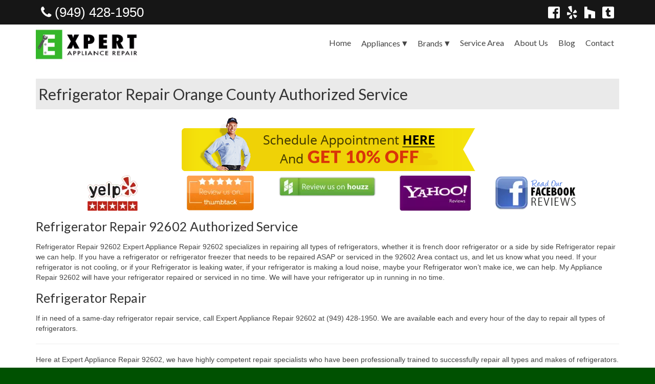

--- FILE ---
content_type: text/html; charset=utf-8
request_url: https://expertappliancerepairorangecounty.com/appliances/refrigerator-repair-orange-county-authorized-service?z=92602
body_size: 15979
content:
<!DOCTYPE html>
<html class="no-js" lang="en-US" itemscope="itemscope" itemtype="http://schema.org/WebPage">
<head>
  <meta charset="UTF-8">
  <meta name="viewport" content="width=device-width, initial-scale=1.0">
  <meta http-equiv="X-UA-Compatible" content="IE=edge">
  <title>Refrigerator Repair Orange County Authorized Service</title>
	<script type="text/javascript">function theChampLoadEvent(e){var t=window.onload;if(typeof window.onload!="function"){window.onload=e}else{window.onload=function(){t();e()}}}</script>
		<script type="text/javascript">var theChampCloseIconPath = 'https://expertappliancerepairorangecounty.com/wp-content/plugins/super-socializer/images/close.png';</script>
		<script> var theChampSiteUrl = 'https://expertappliancerepairorangecounty.com', theChampVerified = 0, theChampEmailPopup = 0; </script>
			<script> var theChampFBKey = '', theChampFBLang = 'en_US', theChampFbLikeMycred = 0, theChampSsga = 0, theChampCommentNotification = 0, theChampHeateorFcmRecentComments = 0, theChampFbIosLogin = 0; </script>
				<script> var theChampSharingAjaxUrl = 'https://expertappliancerepairorangecounty.com/wp-admin/admin-ajax.php', heateorSsUrlCountFetched = [], heateorSsSharesText = 'Shares', heateorSsShareText = 'Share', theChampPluginIconPath = 'https://expertappliancerepairorangecounty.com/wp-content/plugins/super-socializer/images/logo.png', theChampHorizontalSharingCountEnable = 0, theChampVerticalSharingCountEnable = 0, theChampSharingOffset = -10, theChampCounterOffset = -10, theChampMobileStickySharingEnabled = 0, heateorSsCopyLinkMessage = "Link copied.";
		var heateorSsHorSharingShortUrl = "https://expertappliancerepairorangecounty.com/appliances/refrigerator-repair-orange-county-authorized-service";var heateorSsVerticalSharingShortUrl = "https://expertappliancerepairorangecounty.com/appliances/refrigerator-repair-orange-county-authorized-service";		</script>
			<style type="text/css">
	.the_champ_horizontal_sharing .theChampSharing{
					color: #fff;
				border-width: 0px;
		border-style: solid;
		border-color: transparent;
	}
		.the_champ_horizontal_sharing .theChampTCBackground{
		color:#666;
	}
		.the_champ_horizontal_sharing .theChampSharing:hover{
				border-color: transparent;
	}
	.the_champ_vertical_sharing .theChampSharing{
					color: #fff;
				border-width: 0px;
		border-style: solid;
		border-color: transparent;
	}
		.the_champ_vertical_sharing .theChampTCBackground{
		color:#666;
	}
		.the_champ_vertical_sharing .theChampSharing:hover{
				border-color: transparent;
	}
	@media screen and (max-width:783px){.the_champ_vertical_sharing{display:none!important}}	</style>
	<meta name="twitter:card" content="summary" /><meta name="twitter:domain" content="Expert Appliance Repair Orange County" /><meta name="twitter:description" content="Refrigerator Repair Orange County Authorized Service" /><meta name="twitter:title" content="Refrigerator Repair Orange County Authorized Service" /><meta property="og:site_name" content="Expert Appliance Repair Orange County" /><meta property="og:description" content="Refrigerator Repair Orange County Authorized Service" /><meta property="og:url" content="https://expertappliancerepairorangecounty.com/appliances/refrigerator-repair-orange-county-authorized-service?z=92602" /><meta property="og:type" content="article" /><meta property="og:title" content="Refrigerator Repair Orange County Authorized Service" /><meta name="description" content="Refrigerator Repair Orange County Authorized Service" /><meta name="keywords" content="Refrigerator Repair Orange County Authorized Service" /><meta name="title" content="Refrigerator Repair Orange County Authorized Service" /><meta name="robots" content="index,follow" /><link rel='dns-prefetch' href='//fonts.googleapis.com' />
<link rel='dns-prefetch' href='//s.w.org' />
<link rel="alternate" type="application/rss+xml" title="Expert Appliance Repair Orange County &raquo; Feed" href="https://expertappliancerepairorangecounty.com/feed" />
<link rel="alternate" type="application/rss+xml" title="Expert Appliance Repair Orange County &raquo; Comments Feed" href="https://expertappliancerepairorangecounty.com/comments/feed" />
<link rel="alternate" type="application/rss+xml" title="Expert Appliance Repair Orange County &raquo; Refrigerator Repair Orange County Authorized Service Comments Feed" href="https://expertappliancerepairorangecounty.com/appliances/refrigerator-repair-orange-county-authorized-service/feed" />
<link rel="shortcut icon" type="image/x-icon" href="https://expertappliancerepairorangecounty.com/wp-content/uploads/2018/06/e_logo_AVC_icon.ico" />		<script type="text/javascript">
			window._wpemojiSettings = {"baseUrl":"https:\/\/s.w.org\/images\/core\/emoji\/2.2.1\/72x72\/","ext":".png","svgUrl":"https:\/\/s.w.org\/images\/core\/emoji\/2.2.1\/svg\/","svgExt":".svg","source":{"concatemoji":"https:\/\/expertappliancerepairorangecounty.com\/wp-includes\/js\/wp-emoji-release.min.js?ver=4.7.3"}};
			!function(a,b,c){function d(a){var b,c,d,e,f=String.fromCharCode;if(!k||!k.fillText)return!1;switch(k.clearRect(0,0,j.width,j.height),k.textBaseline="top",k.font="600 32px Arial",a){case"flag":return k.fillText(f(55356,56826,55356,56819),0,0),!(j.toDataURL().length<3e3)&&(k.clearRect(0,0,j.width,j.height),k.fillText(f(55356,57331,65039,8205,55356,57096),0,0),b=j.toDataURL(),k.clearRect(0,0,j.width,j.height),k.fillText(f(55356,57331,55356,57096),0,0),c=j.toDataURL(),b!==c);case"emoji4":return k.fillText(f(55357,56425,55356,57341,8205,55357,56507),0,0),d=j.toDataURL(),k.clearRect(0,0,j.width,j.height),k.fillText(f(55357,56425,55356,57341,55357,56507),0,0),e=j.toDataURL(),d!==e}return!1}function e(a){var c=b.createElement("script");c.src=a,c.defer=c.type="text/javascript",b.getElementsByTagName("head")[0].appendChild(c)}var f,g,h,i,j=b.createElement("canvas"),k=j.getContext&&j.getContext("2d");for(i=Array("flag","emoji4"),c.supports={everything:!0,everythingExceptFlag:!0},h=0;h<i.length;h++)c.supports[i[h]]=d(i[h]),c.supports.everything=c.supports.everything&&c.supports[i[h]],"flag"!==i[h]&&(c.supports.everythingExceptFlag=c.supports.everythingExceptFlag&&c.supports[i[h]]);c.supports.everythingExceptFlag=c.supports.everythingExceptFlag&&!c.supports.flag,c.DOMReady=!1,c.readyCallback=function(){c.DOMReady=!0},c.supports.everything||(g=function(){c.readyCallback()},b.addEventListener?(b.addEventListener("DOMContentLoaded",g,!1),a.addEventListener("load",g,!1)):(a.attachEvent("onload",g),b.attachEvent("onreadystatechange",function(){"complete"===b.readyState&&c.readyCallback()})),f=c.source||{},f.concatemoji?e(f.concatemoji):f.wpemoji&&f.twemoji&&(e(f.twemoji),e(f.wpemoji)))}(window,document,window._wpemojiSettings);
		</script>
		<style type="text/css">
img.wp-smiley,
img.emoji {
	display: inline !important;
	border: none !important;
	box-shadow: none !important;
	height: 1em !important;
	width: 1em !important;
	margin: 0 .07em !important;
	vertical-align: -0.1em !important;
	background: none !important;
	padding: 0 !important;
}
</style>
<link rel='stylesheet' id='bxslider-style-css'  href='https://expertappliancerepairorangecounty.com/wp-content/plugins/gs-logo-slider/css/jquery.bxslider.css?ver=4.1.2' type='text/css' media='' />
<link rel='stylesheet' id='gs-main-style-css'  href='https://expertappliancerepairorangecounty.com/wp-content/plugins/gs-logo-slider/css/gs-main.css?ver=1.0.0' type='text/css' media='' />
<link rel='stylesheet' id='contact-form-7-css'  href='https://expertappliancerepairorangecounty.com/wp-content/plugins/contact-form-7/includes/css/styles.css?ver=4.6.1' type='text/css' media='all' />
<link rel='stylesheet' id='wp-review-slider-pro-public_template1-css'  href='https://expertappliancerepairorangecounty.com/wp-content/plugins/wp-google-places-review-slider/public/css/wprev-public_template1.css?ver=3.7' type='text/css' media='all' />
<link rel='stylesheet' id='wprev_w3-css'  href='https://expertappliancerepairorangecounty.com/wp-content/plugins/wp-google-places-review-slider/public/css/wprev_w3.css?ver=3.7' type='text/css' media='all' />
<link rel='stylesheet' id='unslider-css'  href='https://expertappliancerepairorangecounty.com/wp-content/plugins/wp-google-places-review-slider/public/css/wprs_unslider.css?ver=3.7' type='text/css' media='all' />
<link rel='stylesheet' id='unslider-dots-css'  href='https://expertappliancerepairorangecounty.com/wp-content/plugins/wp-google-places-review-slider/public/css/wprs_unslider-dots.css?ver=3.7' type='text/css' media='all' />
<link rel='stylesheet' id='the_champ_frontend_css-css'  href='https://expertappliancerepairorangecounty.com/wp-content/plugins/super-socializer/css/front.css?ver=7.11.16' type='text/css' media='all' />
<link rel='stylesheet' id='the_champ_sharing_default_svg-css'  href='https://expertappliancerepairorangecounty.com/wp-content/plugins/super-socializer/css/share-svg.css?ver=7.11.16' type='text/css' media='all' />
<link rel='stylesheet' id='sccss_style-css'  href='https://expertappliancerepairorangecounty.com/?sccss=1&#038;ver=4.7.3' type='text/css' media='all' />
<link rel='stylesheet' id='kadence_theme-css'  href='https://expertappliancerepairorangecounty.com/wp-content/themes/virtue/assets/css/virtue.css?ver=284' type='text/css' media='all' />
<link rel='stylesheet' id='virtue_skin-css'  href='https://expertappliancerepairorangecounty.com/wp-content/themes/virtue/assets/css/skins/default.css' type='text/css' media='all' />
<link rel='stylesheet' id='virtue_child-css'  href='https://expertappliancerepairorangecounty.com/wp-content/themes/virtue-child/style.css' type='text/css' media='all' />
<link rel='stylesheet' id='redux-google-fonts-virtue-css'  href='https://fonts.googleapis.com/css?family=Lato%3A400%2C700&#038;ver=1623626238' type='text/css' media='all' />
<script>if (document.location.protocol != "https:") {document.location = document.URL.replace(/^http:/i, "https:");}</script><script type='text/javascript' data-cfasync="false" src='https://expertappliancerepairorangecounty.com/wp-includes/js/jquery/jquery.js?ver=1.12.4'></script>
<script type='text/javascript' data-cfasync="false" src='https://expertappliancerepairorangecounty.com/wp-includes/js/jquery/jquery-migrate.min.js?ver=1.4.1'></script>
<script type='text/javascript' data-cfasync="false" src='https://expertappliancerepairorangecounty.com/wp-content/plugins/wp-google-places-review-slider/public/js/wprev-public.js?ver=3.7'></script>
<script type='text/javascript' data-cfasync="false" src='https://expertappliancerepairorangecounty.com/wp-content/plugins/wp-google-places-review-slider/public/js/wprs-unslider-min.js?ver=3.7'></script>
<script type='text/javascript' data-cfasync="false" src='https://expertappliancerepairorangecounty.com/wp-content/plugins/super-socializer/js/front/social_login/general.js?ver=7.11.16'></script>
<script type='text/javascript' data-cfasync="false" src='https://expertappliancerepairorangecounty.com/wp-content/plugins/super-socializer/js/front/facebook/sdk.js?ver=7.11.16'></script>
<script type='text/javascript' data-cfasync="false" src='https://expertappliancerepairorangecounty.com/wp-content/plugins/super-socializer/js/front/sharing/sharing.js?ver=7.11.16'></script>
<link rel='https://api.w.org/' href='https://expertappliancerepairorangecounty.com/wp-json/' />
<link rel="EditURI" type="application/rsd+xml" title="RSD" href="https://expertappliancerepairorangecounty.com/xmlrpc.php?rsd" />
<link rel="wlwmanifest" type="application/wlwmanifest+xml" href="https://expertappliancerepairorangecounty.com/wp-includes/wlwmanifest.xml" /> 
<link rel='prev' title='Dryer Repair Orange County Authorized Service' href='https://expertappliancerepairorangecounty.com/appliances/dryer-repair-orange-county-authorized-service' />
<link rel='next' title='Dishwasher Repair Orange County Authorized Service' href='https://expertappliancerepairorangecounty.com/appliances/dishwasher-repair-orange-county-authorized-service' />
<meta name="generator" content="WordPress 4.7.3" />
<link rel="canonical" href="https://expertappliancerepairorangecounty.com/appliances/refrigerator-repair-orange-county-authorized-service" />
<link rel='shortlink' href='https://expertappliancerepairorangecounty.com/?p=516' />
<link rel="alternate" type="application/json+oembed" href="https://expertappliancerepairorangecounty.com/wp-json/oembed/1.0/embed?url=https%3A%2F%2Fexpertappliancerepairorangecounty.com%2Fappliances%2Frefrigerator-repair-orange-county-authorized-service" />
<link rel="alternate" type="text/xml+oembed" href="https://expertappliancerepairorangecounty.com/wp-json/oembed/1.0/embed?url=https%3A%2F%2Fexpertappliancerepairorangecounty.com%2Fappliances%2Frefrigerator-repair-orange-county-authorized-service&#038;format=xml" />
<style type="text/css">#logo {padding-top:5px;}#logo {padding-bottom:3px;}#logo {margin-left:0px;}#logo {margin-right:15px;}#nav-main {margin-top:30px;}#nav-main {margin-bottom:30px;}.headerfont, .tp-caption {font-family:Lato;} 
  .topbarmenu ul li {font-family:Lato;}
  #kadbreadcrumbs {font-family:Verdana, Geneva, sans-serif;}.home-message:hover {background-color:#161616; background-color: rgba(22, 22, 22, 0.6);}
  nav.woocommerce-pagination ul li a:hover, .wp-pagenavi a:hover, .panel-heading .accordion-toggle, .variations .kad_radio_variations label:hover, .variations .kad_radio_variations label.selectedValue {border-color: #161616;}
  a, #nav-main ul.sf-menu ul li a:hover, .product_price ins .amount, .price ins .amount, .color_primary, .primary-color, #logo a.brand, #nav-main ul.sf-menu a:hover,
  .woocommerce-message:before, .woocommerce-info:before, #nav-second ul.sf-menu a:hover, .footerclass a:hover, .posttags a:hover, .subhead a:hover, .nav-trigger-case:hover .kad-menu-name, 
  .nav-trigger-case:hover .kad-navbtn, #kadbreadcrumbs a:hover, #wp-calendar a, .star-rating {color: #161616;}
.widget_price_filter .ui-slider .ui-slider-handle, .product_item .kad_add_to_cart:hover, .product_item:hover a.button:hover, .product_item:hover .kad_add_to_cart:hover, .kad-btn-primary, html .woocommerce-page .widget_layered_nav ul.yith-wcan-label li a:hover, html .woocommerce-page .widget_layered_nav ul.yith-wcan-label li.chosen a,
.product-category.grid_item a:hover h5, .woocommerce-message .button, .widget_layered_nav_filters ul li a, .widget_layered_nav ul li.chosen a, .wpcf7 input.wpcf7-submit, .yith-wcan .yith-wcan-reset-navigation,
#containerfooter .menu li a:hover, .bg_primary, .portfolionav a:hover, .home-iconmenu a:hover, p.demo_store, .topclass, #commentform .form-submit #submit, .kad-hover-bg-primary:hover, .widget_shopping_cart_content .checkout,
.login .form-row .button, .variations .kad_radio_variations label.selectedValue, #payment #place_order, .wpcf7 input.wpcf7-back, .shop_table .actions input[type=submit].checkout-button, .cart_totals .checkout-button, input[type="submit"].button, .order-actions .button  {background: #161616;}input[type=number]::-webkit-inner-spin-button, input[type=number]::-webkit-outer-spin-button { -webkit-appearance: none; margin: 0; } input[type=number] {-moz-appearance: textfield;}.quantity input::-webkit-outer-spin-button,.quantity input::-webkit-inner-spin-button {display: none;}.contentclass, .nav-tabs>.active>a, .nav-tabs>.active>a:hover, .nav-tabs>.active>a:focus {background:#ffffff    ;}body {background:#005101 ; background-position: 0% 0%;   }.kad-hidepostauthortop, .postauthortop {display:none;}.product_item .product_details h5 {text-transform: none;}.product_item .product_details h5 {min-height:40px;}.kad-topbar-left, .kad-topbar-left .topbarmenu {float:right;} .kad-topbar-left .topbar_social, .kad-topbar-left .topbarmenu ul, .kad-topbar-left .kad-cart-total,.kad-topbar-right #topbar-search .form-search{float:left}</style><!--[if lt IE 9]>
<script src="https://expertappliancerepairorangecounty.com/wp-content/themes/virtue/assets/js/vendor/respond.min.js"></script>
<![endif]-->
<link rel="icon" href="https://expertappliancerepairorangecounty.com/wp-content/uploads/2018/06/E-LOGO-45x45.png" sizes="32x32" />
<link rel="icon" href="https://expertappliancerepairorangecounty.com/wp-content/uploads/2018/06/E-LOGO-300x300.png" sizes="192x192" />
<link rel="apple-touch-icon-precomposed" href="https://expertappliancerepairorangecounty.com/wp-content/uploads/2018/06/E-LOGO-300x300.png" />
<meta name="msapplication-TileImage" content="https://expertappliancerepairorangecounty.com/wp-content/uploads/2018/06/E-LOGO-300x300.png" />
<style type="text/css" title="dynamic-css" class="options-output">header #logo a.brand,.logofont{font-family:Lato;line-height:40px;font-weight:400;font-style:normal;font-size:32px;}.kad_tagline{font-family:Lato;line-height:20px;font-weight:400;font-style:normal;color:#444444;font-size:14px;}.product_item .product_details h5{font-family:Lato;line-height:20px;font-weight:700;font-style:normal;font-size:16px;}h1{font-family:Lato;line-height:30px;font-weight:400;font-style:normal;font-size:30px;}h2{font-family:Lato;line-height:40px;font-weight:normal;font-style:normal;font-size:25px;}h3{font-family:Lato;line-height:40px;font-weight:400;font-style:normal;font-size:25px;}h4{font-family:Lato;line-height:40px;font-weight:400;font-style:normal;font-size:24px;}h5{font-family:Lato;line-height:24px;font-weight:700;font-style:normal;font-size:18px;}body{font-family:Verdana, Geneva, sans-serif;line-height:20px;font-weight:400;font-style:normal;font-size:14px;}#nav-main ul.sf-menu a{font-family:Lato;line-height:18px;font-weight:400;font-style:normal;font-size:16px;}#nav-second ul.sf-menu a{font-family:Lato;line-height:22px;font-weight:400;font-style:normal;font-size:18px;}.kad-nav-inner .kad-mnav, .kad-mobile-nav .kad-nav-inner li a,.nav-trigger-case{font-family:Lato;line-height:20px;font-weight:400;font-style:normal;font-size:16px;}</style>
<!-- Global site tag (gtag.js) - Google Analytics -->
<script async src="https://www.googletagmanager.com/gtag/js?id=UA-114919251-2"></script>
<script>
  window.dataLayer = window.dataLayer || [];
  function gtag(){dataLayer.push(arguments);}
  gtag('js', new Date());

  gtag('config', 'UA-114919251-2');
</script>



  <script type="application/ld+json">
[ {
  "@context" : "http://schema.org",
  "@type" : "LocalBusiness",
  "name" : "Expert Appliance Repair Orange County",
  "image" : "https://i0.wp.com/expertappliancerepairorangecounty.com/wp-content/uploads/2018/06/E-LoNG-LOGO-cut-for-site.png",
  "telephone" : "(949) 428-1950"
}, {
  "@context" : "http://schema.org",
  "@type" : "LocalBusiness",
  "telephone" : "(949) 428-1950",
  "address" : {
    "@type" : "PostalAddress",
    "streetAddress" : "25761 Le Parc #14",
    "addressLocality" : "Lake Forest",
    "addressRegion" : "CA",
    "postalCode" : "92630"
  },
  "openingHoursSpecification" : {
    "@type" : "OpeningHoursSpecification",
    "dayOfWeek" : {
      "@type" : "DayOfWeek",
      "name" : "Mon - Sun : 24 Hours"
    }
  }
} ]
</script>


</head>
  <body data-rsssl=1 class="appliances-template-default single single-appliances postid-516 wide refrigerator-repair-orange-county-authorized-service">
    <div id="wrapper" class="container">
    <div id="kt-skip-link"><a href="#content">Skip to Main Content</a></div><header class="banner headerclass" itemscope itemtype="http://schema.org/WPHeader">
  <div id="topbar" class="topclass">
    <div class="container">
      <div class="row">
        <div class="col-md-6 col-sm-6 kad-topbar-left">
          <div class="topbarmenu clearfix">
                                </div>
        </div><!-- close col-md-6 --> 
        <div class="col-md-6 col-sm-6 kad-topbar-right">
          <div id="topbar-search" class="topbar-widget">
            			<div class="textwidget"><a href="tel:+19494281950" rel="nofollow" class="header-info"><i class="icon-phone header-info"></i> (949) 428-1950 </a>
<div style="float:right;">
<a href="https://www.facebook.com/expertappliancerepairorangecounty/" target="_blank" rel="nofollow" style="color:#fff;margin-right:10px;"><i class="fab fa-facebook-square" style="font-size:26px;"></i></a>

<a href="https://www.yelp.com/biz/expert-appliance-repair-lake-forest?osq=expert+appliance+repair" target="_blank" rel="nofollow" style="color:#fff;margin-right:10px;"><i class="fab fa-yelp" style="font-size:26px;"></i></a>

<a href="https://www.houzz.com/user/a1appliance2017" target="_blank" rel="nofollow" style="color:#fff;margin-right:10px;"><i class="fab fa-houzz" style="font-size:26px;"></i></a>

<a href="https://a1appliance.tumblr.com/" target="_blank" rel="nofollow" style="color:#fff;"><i class="fab fa-tumblr-square" style="font-size:26px;"></i></a>
</div></div>
		        </div>
        </div> <!-- close col-md-6-->
      </div> <!-- Close Row -->
    </div> <!-- Close Container -->
  </div>    <meta http-equiv="content-type" content="text/html; charset=UTF-8" />
<div class="container">
  <div class="row">
      <div class="col-md-4 clearfix kad-header-left">
            <div id="logo" class="logocase">
              <a class="brand logofont" href="https://expertappliancerepairorangecounty.com/">
                                  <div id="thelogo">
                    <img src="https://expertappliancerepairorangecounty.com/wp-content/uploads/2018/06/E-LoNG-LOGO-cut-for-site.png" alt="Expert Appliance Repair Orange County" class="kad-standard-logo" />
                                      </div>
                              </a>
                         </div> <!-- Close #logo -->
       </div><!-- close logo span -->
                <div class="col-md-8 kad-header-right">
           <nav id="nav-main" class="clearfix" itemscope itemtype="http://schema.org/SiteNavigationElement">
              <ul id="menu-main-menu" class="sf-menu"><li  class="menu-home menu-item-29"><a href="https://expertappliancerepairorangecounty.com/">Home</a></li>
<li  class="menu-appliances current-menu-ancestor current-menu-parent current_page_parent current_page_ancestor sf-dropdown menu-item-124"><a href="https://expertappliancerepairorangecounty.com/appliance-repair-orange-county-authorized-service">Appliances</a>
<ul class="sf-dropdown-menu">
	<li  class="menu-washer-repair menu-item-523"><a href="https://expertappliancerepairorangecounty.com/appliances/washer-repair-orange-county-service">Washer Repair</a></li>
	<li  class="menu-dryer-repair menu-item-522"><a href="https://expertappliancerepairorangecounty.com/appliances/dryer-repair-orange-county-authorized-service">Dryer Repair</a></li>
	<li  class="menu-refrigerator-repair current-menu-item menu-item-521"><a href="https://expertappliancerepairorangecounty.com/appliances/refrigerator-repair-orange-county-authorized-service">Refrigerator Repair</a></li>
	<li  class="menu-dishwasher-repair menu-item-564"><a href="https://expertappliancerepairorangecounty.com/appliances/dishwasher-repair-orange-county-authorized-service">Dishwasher Repair</a></li>
	<li  class="menu-cook-top-repair menu-item-563"><a href="https://expertappliancerepairorangecounty.com/appliances/cook-top-repair-orange-county-authorized-service">Cook Top Repair</a></li>
	<li  class="menu-oven-vent-hood-repair menu-item-562"><a href="https://expertappliancerepairorangecounty.com/appliances/oven-vent-hood-repair-orange-county-authorized-service">Oven &#038; Vent Hood Repair</a></li>
	<li  class="menu-ice-maker-repair menu-item-561"><a href="https://expertappliancerepairorangecounty.com/appliances/ice-maker-repair-orange-county-authorized-service">Ice Maker Repair</a></li>
	<li  class="menu-range-repair menu-item-560"><a href="https://expertappliancerepairorangecounty.com/appliances/range-repair-orange-county-service">Range Repair</a></li>
	<li  class="menu-freezer-repair menu-item-558"><a href="https://expertappliancerepairorangecounty.com/appliances/freezer-repair-orange-county-authorized-service">Freezer Repair</a></li>
	<li  class="menu-trash-compactor-repair menu-item-557"><a href="https://expertappliancerepairorangecounty.com/appliances/trash-compactor-repair-orange-county-authorized-service">Trash Compactor Repair</a></li>
	<li  class="menu-wine-cooler-repair menu-item-556"><a href="https://expertappliancerepairorangecounty.com/appliances/wine-cooler-repair-orange-county-authorized-service">Wine Cooler Repair</a></li>
</ul>
</li>
<li  class="menu-brands sf-dropdown menu-item-24"><a href="https://expertappliancerepairorangecounty.com/brands">Brands</a>
<ul class="sf-dropdown-menu">
	<li  class="menu-brands-a-j sf-dropdown-submenu menu-item-203"><a href="https://expertappliancerepairorangecounty.com/brands">Brands A-J</a>
<ul class="sf-dropdown-menu">
		<li  class="menu-amana-repair menu-item-215"><a href="https://expertappliancerepairorangecounty.com/brands/amana-appliance-repair-orange-county-authorized-service">Amana Repair</a></li>
		<li  class="menu-asko-repair menu-item-243"><a href="https://expertappliancerepairorangecounty.com/brands/asko-appliance-repair-orange-county-authorized-service">Asko Repair</a></li>
		<li  class="menu-bosch-repair menu-item-244"><a href="https://expertappliancerepairorangecounty.com/brands/bosch-appliance-repair-orange-county-authorized-service">Bosch Repair</a></li>
		<li  class="menu-dacor-repair menu-item-245"><a href="https://expertappliancerepairorangecounty.com/brands/dacor-appliance-repair-orange-county-authorized-service">Dacor Repair</a></li>
		<li  class="menu-frigidaire-repair menu-item-246"><a href="https://expertappliancerepairorangecounty.com/brands/frigidaire-appliance-repair-orange-county-authorized-service">Frigidaire Repair</a></li>
		<li  class="menu-ge-repair menu-item-299"><a href="https://expertappliancerepairorangecounty.com/brands/ge-appliance-repair-orange-county-authorized-service">GE Repair</a></li>
		<li  class="menu-hotpoint-repair menu-item-300"><a href="https://expertappliancerepairorangecounty.com/brands/hotpoint-appliance-repair-orange-county-authorized-service">Hotpoint Repair</a></li>
	</ul>
</li>
	<li  class="menu-brands-k-s sf-dropdown-submenu menu-item-204"><a href="https://expertappliancerepairorangecounty.com/brands">Brands K-S</a>
<ul class="sf-dropdown-menu">
		<li  class="menu-kenmore-repair menu-item-301"><a href="https://expertappliancerepairorangecounty.com/brands/kenmore-appliance-repair-orange-county-authorized-service">Kenmore Repair</a></li>
		<li  class="menu-kitchenaid-repair menu-item-302"><a href="https://expertappliancerepairorangecounty.com/brands/kitchenaid-appliance-repair-orange-county-authorized-service">KitchenAid Repair</a></li>
		<li  class="menu-lg-repair menu-item-303"><a href="https://expertappliancerepairorangecounty.com/brands/lg-appliance-repair-orange-county-authorized-service">LG Repair</a></li>
		<li  class="menu-maytag-repair menu-item-304"><a href="https://expertappliancerepairorangecounty.com/brands/maytag-appliance-repair">Maytag Repair</a></li>
		<li  class="menu-monogram-repair menu-item-305"><a href="https://expertappliancerepairorangecounty.com/brands/monogram-appliance-repair-orange-county-authorized-service">Monogram Repair</a></li>
		<li  class="menu-samsung-repair menu-item-326"><a href="https://expertappliancerepairorangecounty.com/brands/samsung-appliance-repair-orange-county-authorized-service">Samsung Repair</a></li>
		<li  class="menu-sub-zero-repair menu-item-328"><a href="https://expertappliancerepairorangecounty.com/brands/sub-zero-appliance-repair-orange-county-authorized-service">Sub Zero Repair</a></li>
	</ul>
</li>
	<li  class="menu-brands-t-z sf-dropdown-submenu menu-item-205"><a href="https://expertappliancerepairorangecounty.com/brands">Brands T-Z</a>
<ul class="sf-dropdown-menu">
		<li  class="menu-thermador-repair menu-item-337"><a href="https://expertappliancerepairorangecounty.com/brands/thermador-appliance-repair-orange-county-authorized-service">Thermador Repair</a></li>
		<li  class="menu-u-line-repair menu-item-345"><a href="https://expertappliancerepairorangecounty.com/u-line-appliance-repair-orange-county-authorized-service">U-Line Repair</a></li>
		<li  class="menu-viking-repair menu-item-360"><a href="https://expertappliancerepairorangecounty.com/brands/viking-appliance-repair-orange-county-authorized-service">Viking Repair</a></li>
		<li  class="menu-whirlpool-kitchenaid-repair menu-item-374"><a href="https://expertappliancerepairorangecounty.com/brands/whirlpool-appliance-repair-orange-county-authorized-service">Whirlpool KitchenAid Repair</a></li>
		<li  class="menu-wolf-repair menu-item-373"><a href="https://expertappliancerepairorangecounty.com/brands/wolf-appliance-repair-orange-county-authorized-service">Wolf Repair</a></li>
	</ul>
</li>
</ul>
</li>
<li  class="menu-service-area menu-item-202"><a href="https://expertappliancerepairorangecounty.com/service-area">Service Area</a></li>
<li  class="menu-about-us menu-item-28"><a href="https://expertappliancerepairorangecounty.com/about">About Us</a></li>
<li  class="menu-blog current_page_parent menu-item-26"><a href="https://expertappliancerepairorangecounty.com/blog">Blog</a></li>
<li  class="menu-contact menu-item-27"><a href="https://expertappliancerepairorangecounty.com/contact-appliance-repair-orange-county">Contact</a></li>
</ul>           </nav> 
          </div> <!-- Close menuclass-->
               
    </div> <!-- Close Row -->
               <div id="mobile-nav-trigger" class="nav-trigger">
              <button class="nav-trigger-case mobileclass collapsed" data-toggle="collapse" data-target=".kad-nav-collapse">
                <span class="kad-navbtn"><i class="icon-reorder"></i></span>
                <span class="kad-menu-name">Menu</span>
              </button>
            </div>
            <div id="kad-mobile-nav" class="kad-mobile-nav">
              <div class="kad-nav-inner mobileclass">
                <div class="kad-nav-collapse">
                <ul id="menu-main-menu-1" class="kad-mnav"><li  class="menu-home menu-item-29"><a href="https://expertappliancerepairorangecounty.com/">Home</a></li>
<li  class="menu-appliances current-menu-ancestor current-menu-parent current_page_parent current_page_ancestor sf-dropdown menu-item-124"><a href="https://expertappliancerepairorangecounty.com/appliance-repair-orange-county-authorized-service">Appliances</a>
<ul class="sf-dropdown-menu">
	<li  class="menu-washer-repair menu-item-523"><a href="https://expertappliancerepairorangecounty.com/appliances/washer-repair-orange-county-service">Washer Repair</a></li>
	<li  class="menu-dryer-repair menu-item-522"><a href="https://expertappliancerepairorangecounty.com/appliances/dryer-repair-orange-county-authorized-service">Dryer Repair</a></li>
	<li  class="menu-refrigerator-repair current-menu-item menu-item-521"><a href="https://expertappliancerepairorangecounty.com/appliances/refrigerator-repair-orange-county-authorized-service">Refrigerator Repair</a></li>
	<li  class="menu-dishwasher-repair menu-item-564"><a href="https://expertappliancerepairorangecounty.com/appliances/dishwasher-repair-orange-county-authorized-service">Dishwasher Repair</a></li>
	<li  class="menu-cook-top-repair menu-item-563"><a href="https://expertappliancerepairorangecounty.com/appliances/cook-top-repair-orange-county-authorized-service">Cook Top Repair</a></li>
	<li  class="menu-oven-vent-hood-repair menu-item-562"><a href="https://expertappliancerepairorangecounty.com/appliances/oven-vent-hood-repair-orange-county-authorized-service">Oven &#038; Vent Hood Repair</a></li>
	<li  class="menu-ice-maker-repair menu-item-561"><a href="https://expertappliancerepairorangecounty.com/appliances/ice-maker-repair-orange-county-authorized-service">Ice Maker Repair</a></li>
	<li  class="menu-range-repair menu-item-560"><a href="https://expertappliancerepairorangecounty.com/appliances/range-repair-orange-county-service">Range Repair</a></li>
	<li  class="menu-freezer-repair menu-item-558"><a href="https://expertappliancerepairorangecounty.com/appliances/freezer-repair-orange-county-authorized-service">Freezer Repair</a></li>
	<li  class="menu-trash-compactor-repair menu-item-557"><a href="https://expertappliancerepairorangecounty.com/appliances/trash-compactor-repair-orange-county-authorized-service">Trash Compactor Repair</a></li>
	<li  class="menu-wine-cooler-repair menu-item-556"><a href="https://expertappliancerepairorangecounty.com/appliances/wine-cooler-repair-orange-county-authorized-service">Wine Cooler Repair</a></li>
</ul>
</li>
<li  class="menu-brands sf-dropdown menu-item-24"><a href="https://expertappliancerepairorangecounty.com/brands">Brands</a>
<ul class="sf-dropdown-menu">
	<li  class="menu-brands-a-j sf-dropdown-submenu menu-item-203"><a href="https://expertappliancerepairorangecounty.com/brands">Brands A-J</a>
<ul class="sf-dropdown-menu">
		<li  class="menu-amana-repair menu-item-215"><a href="https://expertappliancerepairorangecounty.com/brands/amana-appliance-repair-orange-county-authorized-service">Amana Repair</a></li>
		<li  class="menu-asko-repair menu-item-243"><a href="https://expertappliancerepairorangecounty.com/brands/asko-appliance-repair-orange-county-authorized-service">Asko Repair</a></li>
		<li  class="menu-bosch-repair menu-item-244"><a href="https://expertappliancerepairorangecounty.com/brands/bosch-appliance-repair-orange-county-authorized-service">Bosch Repair</a></li>
		<li  class="menu-dacor-repair menu-item-245"><a href="https://expertappliancerepairorangecounty.com/brands/dacor-appliance-repair-orange-county-authorized-service">Dacor Repair</a></li>
		<li  class="menu-frigidaire-repair menu-item-246"><a href="https://expertappliancerepairorangecounty.com/brands/frigidaire-appliance-repair-orange-county-authorized-service">Frigidaire Repair</a></li>
		<li  class="menu-ge-repair menu-item-299"><a href="https://expertappliancerepairorangecounty.com/brands/ge-appliance-repair-orange-county-authorized-service">GE Repair</a></li>
		<li  class="menu-hotpoint-repair menu-item-300"><a href="https://expertappliancerepairorangecounty.com/brands/hotpoint-appliance-repair-orange-county-authorized-service">Hotpoint Repair</a></li>
	</ul>
</li>
	<li  class="menu-brands-k-s sf-dropdown-submenu menu-item-204"><a href="https://expertappliancerepairorangecounty.com/brands">Brands K-S</a>
<ul class="sf-dropdown-menu">
		<li  class="menu-kenmore-repair menu-item-301"><a href="https://expertappliancerepairorangecounty.com/brands/kenmore-appliance-repair-orange-county-authorized-service">Kenmore Repair</a></li>
		<li  class="menu-kitchenaid-repair menu-item-302"><a href="https://expertappliancerepairorangecounty.com/brands/kitchenaid-appliance-repair-orange-county-authorized-service">KitchenAid Repair</a></li>
		<li  class="menu-lg-repair menu-item-303"><a href="https://expertappliancerepairorangecounty.com/brands/lg-appliance-repair-orange-county-authorized-service">LG Repair</a></li>
		<li  class="menu-maytag-repair menu-item-304"><a href="https://expertappliancerepairorangecounty.com/brands/maytag-appliance-repair">Maytag Repair</a></li>
		<li  class="menu-monogram-repair menu-item-305"><a href="https://expertappliancerepairorangecounty.com/brands/monogram-appliance-repair-orange-county-authorized-service">Monogram Repair</a></li>
		<li  class="menu-samsung-repair menu-item-326"><a href="https://expertappliancerepairorangecounty.com/brands/samsung-appliance-repair-orange-county-authorized-service">Samsung Repair</a></li>
		<li  class="menu-sub-zero-repair menu-item-328"><a href="https://expertappliancerepairorangecounty.com/brands/sub-zero-appliance-repair-orange-county-authorized-service">Sub Zero Repair</a></li>
	</ul>
</li>
	<li  class="menu-brands-t-z sf-dropdown-submenu menu-item-205"><a href="https://expertappliancerepairorangecounty.com/brands">Brands T-Z</a>
<ul class="sf-dropdown-menu">
		<li  class="menu-thermador-repair menu-item-337"><a href="https://expertappliancerepairorangecounty.com/brands/thermador-appliance-repair-orange-county-authorized-service">Thermador Repair</a></li>
		<li  class="menu-u-line-repair menu-item-345"><a href="https://expertappliancerepairorangecounty.com/u-line-appliance-repair-orange-county-authorized-service">U-Line Repair</a></li>
		<li  class="menu-viking-repair menu-item-360"><a href="https://expertappliancerepairorangecounty.com/brands/viking-appliance-repair-orange-county-authorized-service">Viking Repair</a></li>
		<li  class="menu-whirlpool-kitchenaid-repair menu-item-374"><a href="https://expertappliancerepairorangecounty.com/brands/whirlpool-appliance-repair-orange-county-authorized-service">Whirlpool KitchenAid Repair</a></li>
		<li  class="menu-wolf-repair menu-item-373"><a href="https://expertappliancerepairorangecounty.com/brands/wolf-appliance-repair-orange-county-authorized-service">Wolf Repair</a></li>
	</ul>
</li>
</ul>
</li>
<li  class="menu-service-area menu-item-202"><a href="https://expertappliancerepairorangecounty.com/service-area">Service Area</a></li>
<li  class="menu-about-us menu-item-28"><a href="https://expertappliancerepairorangecounty.com/about">About Us</a></li>
<li  class="menu-blog current_page_parent menu-item-26"><a href="https://expertappliancerepairorangecounty.com/blog">Blog</a></li>
<li  class="menu-contact menu-item-27"><a href="https://expertappliancerepairorangecounty.com/contact-appliance-repair-orange-county">Contact</a></li>
</ul>               </div>
            </div>
          </div>   
   
</div> <!-- Close Container -->
  </header>      <div class="wrap contentclass" role="document">

        <style>
    .single-article aside, .subhead { display: none; }
</style>

<div id="content" class="container">
    <div class="row single-article" itemscope itemtype="http://schema.org/BlogPosting">
        <div class="main main col-lg-12 col-md-8" role="main">
                    <article class="post-516 appliances type-appliances status-publish hentry tax_app-aliso-viejo tax_app-anaheim tax_app-atwood tax_app-brea tax_app-buena-park tax_app-capistrano-beach tax_app-corona-del-mar tax_app-costa-mesa tax_app-coto-de-caza tax_app-cowan-heights tax_app-dana-point tax_app-dove-canyon tax_app-east-irvine tax_app-el-toro tax_app-foothill-ranch tax_app-fountain-valley tax_app-fullerton tax_app-garden-grove tax_app-huntington-beach tax_app-irvine tax_app-la-habra tax_app-la-habra-heights tax_app-la-palma tax_app-ladera-ranch tax_app-laguna-beach tax_app-laguna-hills tax_app-laguna-niguel tax_app-laguna-woods tax_app-lake-forest tax_app-los-alamitos tax_app-midway-city tax_app-mission-viejo tax_app-monarch-bay tax_app-monarch-beach tax_app-newport-beach tax_app-newport-coast tax_app-orange tax_app-placentia tax_app-portola-hills tax_app-rancho-santa-margarita tax_app-robinson-ranch tax_app-rossmoor tax_app-san-clemente tax_app-san-juan-capistrano tax_app-santa-ana tax_app-seal-beach tax_app-silverado tax_app-stanton tax_app-sunset-beach tax_app-surfside tax_app-trabuco tax_app-trabuco-cyn tax_app-tustin tax_app-villa-park tax_app-westminster tax_app-yorba-linda select_zip-1086 select_zip-1087 select_zip-1088 select_zip-1089 select_zip-1090 select_zip-1091 select_zip-1092 select_zip-1093 select_zip-1094 select_zip-1095 select_zip-1096 select_zip-1097 select_zip-1098 select_zip-1099 select_zip-1100 select_zip-1101 select_zip-1102 select_zip-1103 select_zip-1104 select_zip-1105 select_zip-1106 select_zip-1107 select_zip-1108 select_zip-1109 select_zip-1110 select_zip-1111 select_zip-1112 select_zip-1113 select_zip-1114 select_zip-1115 select_zip-1116 select_zip-1117 select_zip-1118 select_zip-1119 select_zip-1120 select_zip-1121 select_zip-1122 select_zip-1123 select_zip-1124 select_zip-1125 select_zip-1126 select_zip-1127 select_zip-1128 select_zip-1129 select_zip-1130 select_zip-1131 select_zip-1132 select_zip-1133 select_zip-1134 select_zip-1135 select_zip-1136 select_zip-1137 select_zip-1138 select_zip-1139 select_zip-1140 select_zip-1141 select_zip-1142 select_zip-1143 select_zip-1144 select_zip-1145 select_zip-1146 select_zip-1147 select_zip-1148 select_zip-1149 select_zip-1150 select_zip-1151 select_zip-1152 select_zip-1153 select_zip-1154 select_zip-1155 select_zip-1156 select_zip-1157 select_zip-1158 select_zip-1159 select_zip-1160 select_zip-1161 select_zip-1162 select_zip-1163 select_zip-1164 select_zip-1165 select_zip-1166 select_zip-1167 select_zip-1168 select_zip-1169 select_zip-1170 select_zip-1171 select_zip-1172 select_zip-1173 select_zip-1174 select_zip-1175 select_zip-1176 select_zip-1177 select_zip-1178 select_zip-1179 select_zip-1180 select_zip-1181 select_zip-1182 select_zip-1183 select_zip-1184 select_zip-1185 select_zip-1186 select_zip-1187 select_zip-1188 select_zip-1189 select_zip-1190 select_zip-1191 select_zip-1192 select_zip-1193 select_zip-1194 select_zip-1195 select_zip-1196 select_zip-1197 select_zip-1198 select_zip-1199 select_zip-1200 select_zip-1201 select_zip-1202 select_zip-1203 select_zip-1204 select_zip-1205 select_zip-1206 select_zip-1207 select_zip-1208 select_zip-1209 select_zip-1210 select_zip-1211 select_zip-1212 select_zip-1213 select_zip-1214 select_zip-1215 select_zip-1216 select_zip-1217 select_zip-1218 select_zip-1219 select_zip-1220 select_zip-1221 select_zip-1222 select_zip-1223 select_zip-1224 select_zip-1225 select_zip-1226 wpautop">
            
                                <header>
                    <h1 class="entry-title" itemprop="name headline">Refrigerator Repair Orange County Authorized Service</h1><div class="subhead">
    <span class="postauthortop author vcard">
    <i class="icon-user"></i> by  <span itemprop="author"><a href="https://expertappliancerepairorangecounty.com/author/myappliancerepairhouston" class="fn" rel="author">Expert Appliance Repair Orange County</a></span> |</span>
        <span class="kad-hidepostedin">|</span>
    <span class="postcommentscount">
    <i class="icon-comments-alt"></i> 0    </span>
</div>                </header>


<div style="text-align: center" class="img_ban"> <a href="/schedule-your-service/"><img src="/wp-content/uploads/2017/02/get-20.png" alt="Schedule Your Service"></a></div>

<div class="gs_logo_container"><div class="gs_logo_single"><a href="javascript:0;" data-link="https://www.yelp.com/biz/expert-appliance-repair-lake-forest?osq=expert+appliance+repair" rel="nofollow"><img src="https://expertappliancerepairorangecounty.com/wp-content/uploads/2017/02/yelp-5-star-98x70.png" alt="" ></a></div><div class="gs_logo_single"><a href="javascript:0;" data-link="https://www.thumbtack.com/-Lake-Forest-CA/service/3385751" rel="nofollow"><img src="https://expertappliancerepairorangecounty.com/wp-content/uploads/2017/02/thumbtack-review-135x70.png" alt="" ></a></div><div class="gs_logo_single"><a href="javascript:0;" data-link="https://www.houzz.com/user/a1appliance2017" rel="nofollow"><img src="https://expertappliancerepairorangecounty.com/wp-content/uploads/2017/02/review-us-on-houzz-200x43.png" alt="" ></a></div><div class="gs_logo_single"><a href="javascript:0;" data-link="https://a1appliance.tumblr.com/" rel="nofollow"><img src="https://expertappliancerepairorangecounty.com/wp-content/uploads/2017/02/reviews_yahoo-141x70.png" alt="" ></a></div><div class="gs_logo_single"><a href="javascript:0;" data-link="https://www.facebook.com/expertappliancerepairorangecounty/" rel="nofollow"><img src="https://expertappliancerepairorangecounty.com/wp-content/uploads/2017/02/facebook-191x70.png" alt="" ></a></div></div>


                <div class="entry-content" itemprop="description articleBody">
                    <div align="left">
<h2>Refrigerator Repair 92602 Authorized Service</h2>
</div>
<div align="left">Refrigerator Repair 92602 Expert Appliance Repair 92602 specializes in repairing all types of refrigerators, whether it is french door refrigerator or a side by side Refrigerator repair we can help. If you have a refrigerator or refrigerator freezer that needs to be repaired ASAP or serviced in the 92602 Area contact us, and let us know what you need. If your refrigerator is not cooling, or if your Refrigerator is leaking water, if your refrigerator is making a loud noise, maybe your Refrigerator won’t make ice, we can help. My Appliance Repair 92602 will have your refrigerator repaired or serviced in no time. We will have your refrigerator up in running in no time.</div>
<div align="left"></div>
<h3 align="left">Refrigerator Repair</h3>
<p>If in need of a same-day refrigerator repair service, call Expert Appliance Repair 92602 at (949) 428-1950. We are available each and every hour of the day to repair all types of refrigerators.</p>
<hr />
<p><!--<center><iframe src="https://www.youtube.com/embed/64AQJ1_I-2w" width="420" height="315" frameborder="0" allowfullscreen="allowfullscreen"></iframe></center>--></p>
<p>Here at Expert Appliance Repair 92602, we have highly competent repair specialists who have been professionally trained to successfully repair all types and makes of refrigerators.</p>
<p>Expert Appliance Repair 92602 provides its customers with the best repairment service at the lowest costs:</p>
<ul>
<li>We do not charge if we are able to help repair your machine over the phone</li>
<li>We do not charge anything extra for holidays, weekends, or nighttime appointments</li>
<li>We provide repair estimates that are reasonably controlled by our guaranteed Low Price Protection Policy</li>
</ul>
<p>With every service call, Expert Appliance Repair 92602 provides information regarding the best and safest ways to extend the life of your refrigerator. However, at-home repairs could potentially be dangerous if not performed by a trained repairment technician. Therefore, we do not recommend performing repairs yourself. We have technicians who specialize in refrigerator repair and can execute the job safely and successfully.</p>
<p>If your refrigerator is not performing well, this could be due to age. Refrigerators are typically made to last for about fifteen years. If your refrigerator is malfunctioning and is at least fifteen years old, you may want to consider replacing it with a new one. Expert Appliance Repair 92602 can help you identify your refrigerators’ current problem and estimate how much it would cost to either repair or replace the refrigerator. Once you have found out the estimated cost to repair your refrigerator, we can help you to decide whether repairing or replacing it altogether would be a better choice.</p>
<p>If you have a malfunctioning refrigerator and are looking for the best repairment service with the lowest costs, call Expert Appliance Repair 92602!</p>
                </div>

		<h2 class="city_zip_title">Select a city : </h2>
		    
		        		        
		        
		        
		            <a href="https://expertappliancerepairorangecounty.com/appliances/refrigerator-repair-orange-county-authorized-service?c=Aliso Viejo"> Aliso Viejo</a><span>,</span>
		        
		        		        
		        
		        
		            <a href="https://expertappliancerepairorangecounty.com/appliances/refrigerator-repair-orange-county-authorized-service?c=Anaheim"> Anaheim</a><span>,</span>
		        
		        		        
		        
		        
		            <a href="https://expertappliancerepairorangecounty.com/appliances/refrigerator-repair-orange-county-authorized-service?c=Atwood"> Atwood</a><span>,</span>
		        
		        		        
		        
		        
		            <a href="https://expertappliancerepairorangecounty.com/appliances/refrigerator-repair-orange-county-authorized-service?c=Brea"> Brea</a><span>,</span>
		        
		        		        
		        
		        
		            <a href="https://expertappliancerepairorangecounty.com/appliances/refrigerator-repair-orange-county-authorized-service?c=Buena Park"> Buena Park</a><span>,</span>
		        
		        		        
		        
		        
		            <a href="https://expertappliancerepairorangecounty.com/appliances/refrigerator-repair-orange-county-authorized-service?c=Capistrano Beach"> Capistrano Beach</a><span>,</span>
		        
		        		        
		        
		        
		            <a href="https://expertappliancerepairorangecounty.com/appliances/refrigerator-repair-orange-county-authorized-service?c=Corona Del Mar"> Corona Del Mar</a><span>,</span>
		        
		        		        
		        
		        
		            <a href="https://expertappliancerepairorangecounty.com/appliances/refrigerator-repair-orange-county-authorized-service?c=Costa Mesa"> Costa Mesa</a><span>,</span>
		        
		        		        
		        
		        
		            <a href="https://expertappliancerepairorangecounty.com/appliances/refrigerator-repair-orange-county-authorized-service?c=Coto De Caza"> Coto De Caza</a><span>,</span>
		        
		        		        
		        
		        
		            <a href="https://expertappliancerepairorangecounty.com/appliances/refrigerator-repair-orange-county-authorized-service?c=Cowan Heights"> Cowan Heights</a><span>,</span>
		        
		        		        
		        
		        
		            <a href="https://expertappliancerepairorangecounty.com/appliances/refrigerator-repair-orange-county-authorized-service?c=Cypress"> Cypress</a><span>,</span>
		        
		        		        
		        
		        
		            <a href="https://expertappliancerepairorangecounty.com/appliances/refrigerator-repair-orange-county-authorized-service?c=Dana Point"> Dana Point</a><span>,</span>
		        
		        		        
		        
		        
		            <a href="https://expertappliancerepairorangecounty.com/appliances/refrigerator-repair-orange-county-authorized-service?c=Dove Canyon"> Dove Canyon</a><span>,</span>
		        
		        		        
		        
		        
		            <a href="https://expertappliancerepairorangecounty.com/appliances/refrigerator-repair-orange-county-authorized-service?c=East Irvine"> East Irvine</a><span>,</span>
		        
		        		        
		        
		        
		            <a href="https://expertappliancerepairorangecounty.com/appliances/refrigerator-repair-orange-county-authorized-service?c=El Toro"> El Toro</a><span>,</span>
		        
		        		        
		        
		        
		            <a href="https://expertappliancerepairorangecounty.com/appliances/refrigerator-repair-orange-county-authorized-service?c=Foothill Ranch"> Foothill Ranch</a><span>,</span>
		        
		        		        
		        
		        
		            <a href="https://expertappliancerepairorangecounty.com/appliances/refrigerator-repair-orange-county-authorized-service?c=Fountain Valley"> Fountain Valley</a><span>,</span>
		        
		        		        
		        
		        
		            <a href="https://expertappliancerepairorangecounty.com/appliances/refrigerator-repair-orange-county-authorized-service?c=Fullerton"> Fullerton</a><span>,</span>
		        
		        		        
		        
		        
		            <a href="https://expertappliancerepairorangecounty.com/appliances/refrigerator-repair-orange-county-authorized-service?c=Garden Grove"> Garden Grove</a><span>,</span>
		        
		        		        
		        
		        
		            <a href="https://expertappliancerepairorangecounty.com/appliances/refrigerator-repair-orange-county-authorized-service?c=Huntington Beach"> Huntington Beach</a><span>,</span>
		        
		        		        
		        
		        
		            <a href="https://expertappliancerepairorangecounty.com/appliances/refrigerator-repair-orange-county-authorized-service?c=Irvine"> Irvine</a><span>,</span>
		        
		        		        
		        
		        
		            <a href="https://expertappliancerepairorangecounty.com/appliances/refrigerator-repair-orange-county-authorized-service?c=La Habra"> La Habra</a><span>,</span>
		        
		        		        
		        
		        
		            <a href="https://expertappliancerepairorangecounty.com/appliances/refrigerator-repair-orange-county-authorized-service?c=La Habra Heights"> La Habra Heights</a><span>,</span>
		        
		        		        
		        
		        
		            <a href="https://expertappliancerepairorangecounty.com/appliances/refrigerator-repair-orange-county-authorized-service?c=La Palma"> La Palma</a><span>,</span>
		        
		        		        
		        
		        
		            <a href="https://expertappliancerepairorangecounty.com/appliances/refrigerator-repair-orange-county-authorized-service?c=Ladera Ranch"> Ladera Ranch</a><span>,</span>
		        
		        		        
		        
		        
		            <a href="https://expertappliancerepairorangecounty.com/appliances/refrigerator-repair-orange-county-authorized-service?c=Laguna Beach"> Laguna Beach</a><span>,</span>
		        
		        		        
		        
		        
		            <a href="https://expertappliancerepairorangecounty.com/appliances/refrigerator-repair-orange-county-authorized-service?c=Laguna Hills"> Laguna Hills</a><span>,</span>
		        
		        		        
		        
		        
		            <a href="https://expertappliancerepairorangecounty.com/appliances/refrigerator-repair-orange-county-authorized-service?c=Laguna Niguel"> Laguna Niguel</a><span>,</span>
		        
		        		        
		        
		        
		            <a href="https://expertappliancerepairorangecounty.com/appliances/refrigerator-repair-orange-county-authorized-service?c=Laguna Woods"> Laguna Woods</a><span>,</span>
		        
		        		        
		        
		        
		            <a href="https://expertappliancerepairorangecounty.com/appliances/refrigerator-repair-orange-county-authorized-service?c=Lake Forest"> Lake Forest</a><span>,</span>
		        
		        		        
		        
		        
		            <a href="https://expertappliancerepairorangecounty.com/appliances/refrigerator-repair-orange-county-authorized-service?c=Los Alamitos"> Los Alamitos</a><span>,</span>
		        
		        		        
		        
		        
		            <a href="https://expertappliancerepairorangecounty.com/appliances/refrigerator-repair-orange-county-authorized-service?c=Midway City"> Midway City</a><span>,</span>
		        
		        		        
		        
		        
		            <a href="https://expertappliancerepairorangecounty.com/appliances/refrigerator-repair-orange-county-authorized-service?c=Mission Viejo"> Mission Viejo</a><span>,</span>
		        
		        		        
		        
		        
		            <a href="https://expertappliancerepairorangecounty.com/appliances/refrigerator-repair-orange-county-authorized-service?c=Monarch Bay"> Monarch Bay</a><span>,</span>
		        
		        		        
		        
		        
		            <a href="https://expertappliancerepairorangecounty.com/appliances/refrigerator-repair-orange-county-authorized-service?c=Monarch Beach"> Monarch Beach</a><span>,</span>
		        
		        		        
		        
		        
		            <a href="https://expertappliancerepairorangecounty.com/appliances/refrigerator-repair-orange-county-authorized-service?c=Newport Beach"> Newport Beach</a><span>,</span>
		        
		        		        
		        
		        
		            <a href="https://expertappliancerepairorangecounty.com/appliances/refrigerator-repair-orange-county-authorized-service?c=Newport Coast"> Newport Coast</a><span>,</span>
		        
		        		        
		        
		        
		            <a href="https://expertappliancerepairorangecounty.com/appliances/refrigerator-repair-orange-county-authorized-service?c=Orange"> Orange</a><span>,</span>
		        
		        		        
		        
		        
		            <a href="https://expertappliancerepairorangecounty.com/appliances/refrigerator-repair-orange-county-authorized-service?c=Placentia"> Placentia</a><span>,</span>
		        
		        		        
		        
		        
		            <a href="https://expertappliancerepairorangecounty.com/appliances/refrigerator-repair-orange-county-authorized-service?c=Portola Hills"> Portola Hills</a><span>,</span>
		        
		        		        
		        
		        
		            <a href="https://expertappliancerepairorangecounty.com/appliances/refrigerator-repair-orange-county-authorized-service?c=Rancho Santa Margarita"> Rancho Santa Margarita</a><span>,</span>
		        
		        		        
		        
		        
		            <a href="https://expertappliancerepairorangecounty.com/appliances/refrigerator-repair-orange-county-authorized-service?c=Robinson Ranch"> Robinson Ranch</a><span>,</span>
		        
		        		        
		        
		        
		            <a href="https://expertappliancerepairorangecounty.com/appliances/refrigerator-repair-orange-county-authorized-service?c=Rossmoor"> Rossmoor</a><span>,</span>
		        
		        		        
		        
		        
		            <a href="https://expertappliancerepairorangecounty.com/appliances/refrigerator-repair-orange-county-authorized-service?c=San Clemente"> San Clemente</a><span>,</span>
		        
		        		        
		        
		        
		            <a href="https://expertappliancerepairorangecounty.com/appliances/refrigerator-repair-orange-county-authorized-service?c=San Juan Capistrano"> San Juan Capistrano</a><span>,</span>
		        
		        		        
		        
		        
		            <a href="https://expertappliancerepairorangecounty.com/appliances/refrigerator-repair-orange-county-authorized-service?c=Santa Ana"> Santa Ana</a><span>,</span>
		        
		        		        
		        
		        
		            <a href="https://expertappliancerepairorangecounty.com/appliances/refrigerator-repair-orange-county-authorized-service?c=Seal Beach"> Seal Beach</a><span>,</span>
		        
		        		        
		        
		        
		            <a href="https://expertappliancerepairorangecounty.com/appliances/refrigerator-repair-orange-county-authorized-service?c=Silverado"> Silverado</a><span>,</span>
		        
		        		        
		        
		        
		            <a href="https://expertappliancerepairorangecounty.com/appliances/refrigerator-repair-orange-county-authorized-service?c=Stanton"> Stanton</a><span>,</span>
		        
		        		        
		        
		        
		            <a href="https://expertappliancerepairorangecounty.com/appliances/refrigerator-repair-orange-county-authorized-service?c=Sunset Beach"> Sunset Beach</a><span>,</span>
		        
		        		        
		        
		        
		            <a href="https://expertappliancerepairorangecounty.com/appliances/refrigerator-repair-orange-county-authorized-service?c=Surfside"> Surfside</a><span>,</span>
		        
		        		        
		        
		        
		            <a href="https://expertappliancerepairorangecounty.com/appliances/refrigerator-repair-orange-county-authorized-service?c=Trabuco"> Trabuco</a><span>,</span>
		        
		        		        
		        
		        
		            <a href="https://expertappliancerepairorangecounty.com/appliances/refrigerator-repair-orange-county-authorized-service?c=Trabuco Cyn"> Trabuco Cyn</a><span>,</span>
		        
		        		        
		        
		        
		            <a href="https://expertappliancerepairorangecounty.com/appliances/refrigerator-repair-orange-county-authorized-service?c=Tustin"> Tustin</a><span>,</span>
		        
		        		        
		        
		        
		            <a href="https://expertappliancerepairorangecounty.com/appliances/refrigerator-repair-orange-county-authorized-service?c=Villa Park"> Villa Park</a><span>,</span>
		        
		        		        
		        
		        
		            <a href="https://expertappliancerepairorangecounty.com/appliances/refrigerator-repair-orange-county-authorized-service?c=Westminster"> Westminster</a><span>,</span>
		        
		        		        
		        
		        
		            <a href="https://expertappliancerepairorangecounty.com/appliances/refrigerator-repair-orange-county-authorized-service?c=Yorba Linda"> Yorba Linda</a><span>,</span>
		        
		        		    
		
			<p></p>
			<h2 class="city_zip_title">Find your zip code in this list : </h2>
			    
			        			       
	            <a href="https://expertappliancerepairorangecounty.com/appliances/refrigerator-repair-orange-county-authorized-service?z=90620"> 90620</a><span>,</span>
			        
			        	
			        			       
	            <a href="https://expertappliancerepairorangecounty.com/appliances/refrigerator-repair-orange-county-authorized-service?z=90621"> 90621</a><span>,</span>
			        
			        	
			        			       
	            <a href="https://expertappliancerepairorangecounty.com/appliances/refrigerator-repair-orange-county-authorized-service?z=90622"> 90622</a><span>,</span>
			        
			        	
			        			       
	            <a href="https://expertappliancerepairorangecounty.com/appliances/refrigerator-repair-orange-county-authorized-service?z=90623"> 90623</a><span>,</span>
			        
			        	
			        			       
	            <a href="https://expertappliancerepairorangecounty.com/appliances/refrigerator-repair-orange-county-authorized-service?z=90624"> 90624</a><span>,</span>
			        
			        	
			        			       
	            <a href="https://expertappliancerepairorangecounty.com/appliances/refrigerator-repair-orange-county-authorized-service?z=90630"> 90630</a><span>,</span>
			        
			        	
			        			       
	            <a href="https://expertappliancerepairorangecounty.com/appliances/refrigerator-repair-orange-county-authorized-service?z=90631"> 90631</a><span>,</span>
			        
			        	
			        			       
	            <a href="https://expertappliancerepairorangecounty.com/appliances/refrigerator-repair-orange-county-authorized-service?z=90632"> 90632</a><span>,</span>
			        
			        	
			        			       
	            <a href="https://expertappliancerepairorangecounty.com/appliances/refrigerator-repair-orange-county-authorized-service?z=90633"> 90633</a><span>,</span>
			        
			        	
			        			       
	            <a href="https://expertappliancerepairorangecounty.com/appliances/refrigerator-repair-orange-county-authorized-service?z=90680"> 90680</a><span>,</span>
			        
			        	
			        			       
	            <a href="https://expertappliancerepairorangecounty.com/appliances/refrigerator-repair-orange-county-authorized-service?z=90720"> 90720</a><span>,</span>
			        
			        	
			        			       
	            <a href="https://expertappliancerepairorangecounty.com/appliances/refrigerator-repair-orange-county-authorized-service?z=90721"> 90721</a><span>,</span>
			        
			        	
			        			       
	            <a href="https://expertappliancerepairorangecounty.com/appliances/refrigerator-repair-orange-county-authorized-service?z=90740"> 90740</a><span>,</span>
			        
			        	
			        			       
	            <a href="https://expertappliancerepairorangecounty.com/appliances/refrigerator-repair-orange-county-authorized-service?z=90742"> 90742</a><span>,</span>
			        
			        	
			        			       
	            <a href="https://expertappliancerepairorangecounty.com/appliances/refrigerator-repair-orange-county-authorized-service?z=90743"> 90743</a><span>,</span>
			        
			        	
			        			       
	            <a href="https://expertappliancerepairorangecounty.com/appliances/refrigerator-repair-orange-county-authorized-service?z=92602"> 92602</a><span>,</span>
			        
			        	
			        			       
	            <a href="https://expertappliancerepairorangecounty.com/appliances/refrigerator-repair-orange-county-authorized-service?z=92603"> 92603</a><span>,</span>
			        
			        	
			        			       
	            <a href="https://expertappliancerepairorangecounty.com/appliances/refrigerator-repair-orange-county-authorized-service?z=92604"> 92604</a><span>,</span>
			        
			        	
			        			       
	            <a href="https://expertappliancerepairorangecounty.com/appliances/refrigerator-repair-orange-county-authorized-service?z=92605"> 92605</a><span>,</span>
			        
			        	
			        			       
	            <a href="https://expertappliancerepairorangecounty.com/appliances/refrigerator-repair-orange-county-authorized-service?z=92606"> 92606</a><span>,</span>
			        
			        	
			        			       
	            <a href="https://expertappliancerepairorangecounty.com/appliances/refrigerator-repair-orange-county-authorized-service?z=92607"> 92607</a><span>,</span>
			        
			        	
			        			       
	            <a href="https://expertappliancerepairorangecounty.com/appliances/refrigerator-repair-orange-county-authorized-service?z=92609"> 92609</a><span>,</span>
			        
			        	
			        			       
	            <a href="https://expertappliancerepairorangecounty.com/appliances/refrigerator-repair-orange-county-authorized-service?z=92610"> 92610</a><span>,</span>
			        
			        	
			        			       
	            <a href="https://expertappliancerepairorangecounty.com/appliances/refrigerator-repair-orange-county-authorized-service?z=92612"> 92612</a><span>,</span>
			        
			        	
			        			       
	            <a href="https://expertappliancerepairorangecounty.com/appliances/refrigerator-repair-orange-county-authorized-service?z=92614"> 92614</a><span>,</span>
			        
			        	
			        			       
	            <a href="https://expertappliancerepairorangecounty.com/appliances/refrigerator-repair-orange-county-authorized-service?z=92615"> 92615</a><span>,</span>
			        
			        	
			        			       
	            <a href="https://expertappliancerepairorangecounty.com/appliances/refrigerator-repair-orange-county-authorized-service?z=92616"> 92616</a><span>,</span>
			        
			        	
			        			       
	            <a href="https://expertappliancerepairorangecounty.com/appliances/refrigerator-repair-orange-county-authorized-service?z=92618"> 92618</a><span>,</span>
			        
			        	
			        			       
	            <a href="https://expertappliancerepairorangecounty.com/appliances/refrigerator-repair-orange-county-authorized-service?z=92619"> 92619</a><span>,</span>
			        
			        	
			        			       
	            <a href="https://expertappliancerepairorangecounty.com/appliances/refrigerator-repair-orange-county-authorized-service?z=92620"> 92620</a><span>,</span>
			        
			        	
			        			       
	            <a href="https://expertappliancerepairorangecounty.com/appliances/refrigerator-repair-orange-county-authorized-service?z=92623"> 92623</a><span>,</span>
			        
			        	
			        			       
	            <a href="https://expertappliancerepairorangecounty.com/appliances/refrigerator-repair-orange-county-authorized-service?z=92624"> 92624</a><span>,</span>
			        
			        	
			        			       
	            <a href="https://expertappliancerepairorangecounty.com/appliances/refrigerator-repair-orange-county-authorized-service?z=92625"> 92625</a><span>,</span>
			        
			        	
			        			       
	            <a href="https://expertappliancerepairorangecounty.com/appliances/refrigerator-repair-orange-county-authorized-service?z=92626"> 92626</a><span>,</span>
			        
			        	
			        			       
	            <a href="https://expertappliancerepairorangecounty.com/appliances/refrigerator-repair-orange-county-authorized-service?z=92627"> 92627</a><span>,</span>
			        
			        	
			        			       
	            <a href="https://expertappliancerepairorangecounty.com/appliances/refrigerator-repair-orange-county-authorized-service?z=92628"> 92628</a><span>,</span>
			        
			        	
			        			       
	            <a href="https://expertappliancerepairorangecounty.com/appliances/refrigerator-repair-orange-county-authorized-service?z=92629"> 92629</a><span>,</span>
			        
			        	
			        			       
	            <a href="https://expertappliancerepairorangecounty.com/appliances/refrigerator-repair-orange-county-authorized-service?z=92630"> 92630</a><span>,</span>
			        
			        	
			        			       
	            <a href="https://expertappliancerepairorangecounty.com/appliances/refrigerator-repair-orange-county-authorized-service?z=92637"> 92637</a><span>,</span>
			        
			        	
			        			       
	            <a href="https://expertappliancerepairorangecounty.com/appliances/refrigerator-repair-orange-county-authorized-service?z=92646"> 92646</a><span>,</span>
			        
			        	
			        			       
	            <a href="https://expertappliancerepairorangecounty.com/appliances/refrigerator-repair-orange-county-authorized-service?z=92647"> 92647</a><span>,</span>
			        
			        	
			        			       
	            <a href="https://expertappliancerepairorangecounty.com/appliances/refrigerator-repair-orange-county-authorized-service?z=92648"> 92648</a><span>,</span>
			        
			        	
			        			       
	            <a href="https://expertappliancerepairorangecounty.com/appliances/refrigerator-repair-orange-county-authorized-service?z=92649"> 92649</a><span>,</span>
			        
			        	
			        			       
	            <a href="https://expertappliancerepairorangecounty.com/appliances/refrigerator-repair-orange-county-authorized-service?z=92650"> 92650</a><span>,</span>
			        
			        	
			        			       
	            <a href="https://expertappliancerepairorangecounty.com/appliances/refrigerator-repair-orange-county-authorized-service?z=92651"> 92651</a><span>,</span>
			        
			        	
			        			       
	            <a href="https://expertappliancerepairorangecounty.com/appliances/refrigerator-repair-orange-county-authorized-service?z=92652"> 92652</a><span>,</span>
			        
			        	
			        			       
	            <a href="https://expertappliancerepairorangecounty.com/appliances/refrigerator-repair-orange-county-authorized-service?z=92653"> 92653</a><span>,</span>
			        
			        	
			        			       
	            <a href="https://expertappliancerepairorangecounty.com/appliances/refrigerator-repair-orange-county-authorized-service?z=92654"> 92654</a><span>,</span>
			        
			        	
			        			       
	            <a href="https://expertappliancerepairorangecounty.com/appliances/refrigerator-repair-orange-county-authorized-service?z=92655"> 92655</a><span>,</span>
			        
			        	
			        			       
	            <a href="https://expertappliancerepairorangecounty.com/appliances/refrigerator-repair-orange-county-authorized-service?z=92656"> 92656</a><span>,</span>
			        
			        	
			        			       
	            <a href="https://expertappliancerepairorangecounty.com/appliances/refrigerator-repair-orange-county-authorized-service?z=92657"> 92657</a><span>,</span>
			        
			        	
			        			       
	            <a href="https://expertappliancerepairorangecounty.com/appliances/refrigerator-repair-orange-county-authorized-service?z=92658"> 92658</a><span>,</span>
			        
			        	
			        			       
	            <a href="https://expertappliancerepairorangecounty.com/appliances/refrigerator-repair-orange-county-authorized-service?z=92659"> 92659</a><span>,</span>
			        
			        	
			        			       
	            <a href="https://expertappliancerepairorangecounty.com/appliances/refrigerator-repair-orange-county-authorized-service?z=92660"> 92660</a><span>,</span>
			        
			        	
			        			       
	            <a href="https://expertappliancerepairorangecounty.com/appliances/refrigerator-repair-orange-county-authorized-service?z=92661"> 92661</a><span>,</span>
			        
			        	
			        			       
	            <a href="https://expertappliancerepairorangecounty.com/appliances/refrigerator-repair-orange-county-authorized-service?z=92662"> 92662</a><span>,</span>
			        
			        	
			        			       
	            <a href="https://expertappliancerepairorangecounty.com/appliances/refrigerator-repair-orange-county-authorized-service?z=92663"> 92663</a><span>,</span>
			        
			        	
			        			       
	            <a href="https://expertappliancerepairorangecounty.com/appliances/refrigerator-repair-orange-county-authorized-service?z=92672"> 92672</a><span>,</span>
			        
			        	
			        			       
	            <a href="https://expertappliancerepairorangecounty.com/appliances/refrigerator-repair-orange-county-authorized-service?z=92673"> 92673</a><span>,</span>
			        
			        	
			        			       
	            <a href="https://expertappliancerepairorangecounty.com/appliances/refrigerator-repair-orange-county-authorized-service?z=92674"> 92674</a><span>,</span>
			        
			        	
			        			       
	            <a href="https://expertappliancerepairorangecounty.com/appliances/refrigerator-repair-orange-county-authorized-service?z=92675"> 92675</a><span>,</span>
			        
			        	
			        			       
	            <a href="https://expertappliancerepairorangecounty.com/appliances/refrigerator-repair-orange-county-authorized-service?z=92676"> 92676</a><span>,</span>
			        
			        	
			        			       
	            <a href="https://expertappliancerepairorangecounty.com/appliances/refrigerator-repair-orange-county-authorized-service?z=92677"> 92677</a><span>,</span>
			        
			        	
			        			       
	            <a href="https://expertappliancerepairorangecounty.com/appliances/refrigerator-repair-orange-county-authorized-service?z=92678"> 92678</a><span>,</span>
			        
			        	
			        			       
	            <a href="https://expertappliancerepairorangecounty.com/appliances/refrigerator-repair-orange-county-authorized-service?z=92679"> 92679</a><span>,</span>
			        
			        	
			        			       
	            <a href="https://expertappliancerepairorangecounty.com/appliances/refrigerator-repair-orange-county-authorized-service?z=92683"> 92683</a><span>,</span>
			        
			        	
			        			       
	            <a href="https://expertappliancerepairorangecounty.com/appliances/refrigerator-repair-orange-county-authorized-service?z=92684"> 92684</a><span>,</span>
			        
			        	
			        			       
	            <a href="https://expertappliancerepairorangecounty.com/appliances/refrigerator-repair-orange-county-authorized-service?z=92685"> 92685</a><span>,</span>
			        
			        	
			        			       
	            <a href="https://expertappliancerepairorangecounty.com/appliances/refrigerator-repair-orange-county-authorized-service?z=92688"> 92688</a><span>,</span>
			        
			        	
			        			       
	            <a href="https://expertappliancerepairorangecounty.com/appliances/refrigerator-repair-orange-county-authorized-service?z=92690"> 92690</a><span>,</span>
			        
			        	
			        			       
	            <a href="https://expertappliancerepairorangecounty.com/appliances/refrigerator-repair-orange-county-authorized-service?z=92691"> 92691</a><span>,</span>
			        
			        	
			        			       
	            <a href="https://expertappliancerepairorangecounty.com/appliances/refrigerator-repair-orange-county-authorized-service?z=92692"> 92692</a><span>,</span>
			        
			        	
			        			       
	            <a href="https://expertappliancerepairorangecounty.com/appliances/refrigerator-repair-orange-county-authorized-service?z=92693"> 92693</a><span>,</span>
			        
			        	
			        			       
	            <a href="https://expertappliancerepairorangecounty.com/appliances/refrigerator-repair-orange-county-authorized-service?z=92694"> 92694</a><span>,</span>
			        
			        	
			        			       
	            <a href="https://expertappliancerepairorangecounty.com/appliances/refrigerator-repair-orange-county-authorized-service?z=92701"> 92701</a><span>,</span>
			        
			        	
			        			       
	            <a href="https://expertappliancerepairorangecounty.com/appliances/refrigerator-repair-orange-county-authorized-service?z=92703"> 92703</a><span>,</span>
			        
			        	
			        			       
	            <a href="https://expertappliancerepairorangecounty.com/appliances/refrigerator-repair-orange-county-authorized-service?z=92704"> 92704</a><span>,</span>
			        
			        	
			        			       
	            <a href="https://expertappliancerepairorangecounty.com/appliances/refrigerator-repair-orange-county-authorized-service?z=92705"> 92705</a><span>,</span>
			        
			        	
			        			       
	            <a href="https://expertappliancerepairorangecounty.com/appliances/refrigerator-repair-orange-county-authorized-service?z=92706"> 92706</a><span>,</span>
			        
			        	
			        			       
	            <a href="https://expertappliancerepairorangecounty.com/appliances/refrigerator-repair-orange-county-authorized-service?z=92707"> 92707</a><span>,</span>
			        
			        	
			        			       
	            <a href="https://expertappliancerepairorangecounty.com/appliances/refrigerator-repair-orange-county-authorized-service?z=92708"> 92708</a><span>,</span>
			        
			        	
			        			       
	            <a href="https://expertappliancerepairorangecounty.com/appliances/refrigerator-repair-orange-county-authorized-service?z=92711"> 92711</a><span>,</span>
			        
			        	
			        			       
	            <a href="https://expertappliancerepairorangecounty.com/appliances/refrigerator-repair-orange-county-authorized-service?z=92712"> 92712</a><span>,</span>
			        
			        	
			        			       
	            <a href="https://expertappliancerepairorangecounty.com/appliances/refrigerator-repair-orange-county-authorized-service?z=92728"> 92728</a><span>,</span>
			        
			        	
			        			       
	            <a href="https://expertappliancerepairorangecounty.com/appliances/refrigerator-repair-orange-county-authorized-service?z=92735"> 92735</a><span>,</span>
			        
			        	
			        			       
	            <a href="https://expertappliancerepairorangecounty.com/appliances/refrigerator-repair-orange-county-authorized-service?z=92780"> 92780</a><span>,</span>
			        
			        	
			        			       
	            <a href="https://expertappliancerepairorangecounty.com/appliances/refrigerator-repair-orange-county-authorized-service?z=92781"> 92781</a><span>,</span>
			        
			        	
			        			       
	            <a href="https://expertappliancerepairorangecounty.com/appliances/refrigerator-repair-orange-county-authorized-service?z=92782"> 92782</a><span>,</span>
			        
			        	
			        			       
	            <a href="https://expertappliancerepairorangecounty.com/appliances/refrigerator-repair-orange-county-authorized-service?z=92799"> 92799</a><span>,</span>
			        
			        	
			        			       
	            <a href="https://expertappliancerepairorangecounty.com/appliances/refrigerator-repair-orange-county-authorized-service?z=92801"> 92801</a><span>,</span>
			        
			        	
			        			       
	            <a href="https://expertappliancerepairorangecounty.com/appliances/refrigerator-repair-orange-county-authorized-service?z=92802"> 92802</a><span>,</span>
			        
			        	
			        			       
	            <a href="https://expertappliancerepairorangecounty.com/appliances/refrigerator-repair-orange-county-authorized-service?z=92803"> 92803</a><span>,</span>
			        
			        	
			        			       
	            <a href="https://expertappliancerepairorangecounty.com/appliances/refrigerator-repair-orange-county-authorized-service?z=92804"> 92804</a><span>,</span>
			        
			        	
			        			       
	            <a href="https://expertappliancerepairorangecounty.com/appliances/refrigerator-repair-orange-county-authorized-service?z=92805"> 92805</a><span>,</span>
			        
			        	
			        			       
	            <a href="https://expertappliancerepairorangecounty.com/appliances/refrigerator-repair-orange-county-authorized-service?z=92806"> 92806</a><span>,</span>
			        
			        	
			        			       
	            <a href="https://expertappliancerepairorangecounty.com/appliances/refrigerator-repair-orange-county-authorized-service?z=92807"> 92807</a><span>,</span>
			        
			        	
			        			       
	            <a href="https://expertappliancerepairorangecounty.com/appliances/refrigerator-repair-orange-county-authorized-service?z=92808"> 92808</a><span>,</span>
			        
			        	
			        			       
	            <a href="https://expertappliancerepairorangecounty.com/appliances/refrigerator-repair-orange-county-authorized-service?z=92809"> 92809</a><span>,</span>
			        
			        	
			        			       
	            <a href="https://expertappliancerepairorangecounty.com/appliances/refrigerator-repair-orange-county-authorized-service?z=92811"> 92811</a><span>,</span>
			        
			        	
			        			       
	            <a href="https://expertappliancerepairorangecounty.com/appliances/refrigerator-repair-orange-county-authorized-service?z=92812"> 92812</a><span>,</span>
			        
			        	
			        			       
	            <a href="https://expertappliancerepairorangecounty.com/appliances/refrigerator-repair-orange-county-authorized-service?z=92814"> 92814</a><span>,</span>
			        
			        	
			        			       
	            <a href="https://expertappliancerepairorangecounty.com/appliances/refrigerator-repair-orange-county-authorized-service?z=92815"> 92815</a><span>,</span>
			        
			        	
			        			       
	            <a href="https://expertappliancerepairorangecounty.com/appliances/refrigerator-repair-orange-county-authorized-service?z=92816"> 92816</a><span>,</span>
			        
			        	
			        			       
	            <a href="https://expertappliancerepairorangecounty.com/appliances/refrigerator-repair-orange-county-authorized-service?z=92817"> 92817</a><span>,</span>
			        
			        	
			        			       
	            <a href="https://expertappliancerepairorangecounty.com/appliances/refrigerator-repair-orange-county-authorized-service?z=92821"> 92821</a><span>,</span>
			        
			        	
			        			       
	            <a href="https://expertappliancerepairorangecounty.com/appliances/refrigerator-repair-orange-county-authorized-service?z=92822"> 92822</a><span>,</span>
			        
			        	
			        			       
	            <a href="https://expertappliancerepairorangecounty.com/appliances/refrigerator-repair-orange-county-authorized-service?z=92823"> 92823</a><span>,</span>
			        
			        	
			        			       
	            <a href="https://expertappliancerepairorangecounty.com/appliances/refrigerator-repair-orange-county-authorized-service?z=92825"> 92825</a><span>,</span>
			        
			        	
			        			       
	            <a href="https://expertappliancerepairorangecounty.com/appliances/refrigerator-repair-orange-county-authorized-service?z=92831"> 92831</a><span>,</span>
			        
			        	
			        			       
	            <a href="https://expertappliancerepairorangecounty.com/appliances/refrigerator-repair-orange-county-authorized-service?z=92832"> 92832</a><span>,</span>
			        
			        	
			        			       
	            <a href="https://expertappliancerepairorangecounty.com/appliances/refrigerator-repair-orange-county-authorized-service?z=92833"> 92833</a><span>,</span>
			        
			        	
			        			       
	            <a href="https://expertappliancerepairorangecounty.com/appliances/refrigerator-repair-orange-county-authorized-service?z=92834"> 92834</a><span>,</span>
			        
			        	
			        			       
	            <a href="https://expertappliancerepairorangecounty.com/appliances/refrigerator-repair-orange-county-authorized-service?z=92835"> 92835</a><span>,</span>
			        
			        	
			        			       
	            <a href="https://expertappliancerepairorangecounty.com/appliances/refrigerator-repair-orange-county-authorized-service?z=92836"> 92836</a><span>,</span>
			        
			        	
			        			       
	            <a href="https://expertappliancerepairorangecounty.com/appliances/refrigerator-repair-orange-county-authorized-service?z=92837"> 92837</a><span>,</span>
			        
			        	
			        			       
	            <a href="https://expertappliancerepairorangecounty.com/appliances/refrigerator-repair-orange-county-authorized-service?z=92838"> 92838</a><span>,</span>
			        
			        	
			        			       
	            <a href="https://expertappliancerepairorangecounty.com/appliances/refrigerator-repair-orange-county-authorized-service?z=92840"> 92840</a><span>,</span>
			        
			        	
			        			       
	            <a href="https://expertappliancerepairorangecounty.com/appliances/refrigerator-repair-orange-county-authorized-service?z=92841"> 92841</a><span>,</span>
			        
			        	
			        			       
	            <a href="https://expertappliancerepairorangecounty.com/appliances/refrigerator-repair-orange-county-authorized-service?z=92842"> 92842</a><span>,</span>
			        
			        	
			        			       
	            <a href="https://expertappliancerepairorangecounty.com/appliances/refrigerator-repair-orange-county-authorized-service?z=92843"> 92843</a><span>,</span>
			        
			        	
			        			       
	            <a href="https://expertappliancerepairorangecounty.com/appliances/refrigerator-repair-orange-county-authorized-service?z=92844"> 92844</a><span>,</span>
			        
			        	
			        			       
	            <a href="https://expertappliancerepairorangecounty.com/appliances/refrigerator-repair-orange-county-authorized-service?z=92845"> 92845</a><span>,</span>
			        
			        	
			        			       
	            <a href="https://expertappliancerepairorangecounty.com/appliances/refrigerator-repair-orange-county-authorized-service?z=92846"> 92846</a><span>,</span>
			        
			        	
			        			       
	            <a href="https://expertappliancerepairorangecounty.com/appliances/refrigerator-repair-orange-county-authorized-service?z=92856"> 92856</a><span>,</span>
			        
			        	
			        			       
	            <a href="https://expertappliancerepairorangecounty.com/appliances/refrigerator-repair-orange-county-authorized-service?z=92857"> 92857</a><span>,</span>
			        
			        	
			        			       
	            <a href="https://expertappliancerepairorangecounty.com/appliances/refrigerator-repair-orange-county-authorized-service?z=92859"> 92859</a><span>,</span>
			        
			        	
			        			       
	            <a href="https://expertappliancerepairorangecounty.com/appliances/refrigerator-repair-orange-county-authorized-service?z=92861"> 92861</a><span>,</span>
			        
			        	
			        			       
	            <a href="https://expertappliancerepairorangecounty.com/appliances/refrigerator-repair-orange-county-authorized-service?z=92862"> 92862</a><span>,</span>
			        
			        	
			        			       
	            <a href="https://expertappliancerepairorangecounty.com/appliances/refrigerator-repair-orange-county-authorized-service?z=92863"> 92863</a><span>,</span>
			        
			        	
			        			       
	            <a href="https://expertappliancerepairorangecounty.com/appliances/refrigerator-repair-orange-county-authorized-service?z=92864"> 92864</a><span>,</span>
			        
			        	
			        			       
	            <a href="https://expertappliancerepairorangecounty.com/appliances/refrigerator-repair-orange-county-authorized-service?z=92865"> 92865</a><span>,</span>
			        
			        	
			        			       
	            <a href="https://expertappliancerepairorangecounty.com/appliances/refrigerator-repair-orange-county-authorized-service?z=92866"> 92866</a><span>,</span>
			        
			        	
			        			       
	            <a href="https://expertappliancerepairorangecounty.com/appliances/refrigerator-repair-orange-county-authorized-service?z=92867"> 92867</a><span>,</span>
			        
			        	
			        			       
	            <a href="https://expertappliancerepairorangecounty.com/appliances/refrigerator-repair-orange-county-authorized-service?z=92868"> 92868</a><span>,</span>
			        
			        	
			        			       
	            <a href="https://expertappliancerepairorangecounty.com/appliances/refrigerator-repair-orange-county-authorized-service?z=92869"> 92869</a><span>,</span>
			        
			        	
			        			       
	            <a href="https://expertappliancerepairorangecounty.com/appliances/refrigerator-repair-orange-county-authorized-service?z=92870"> 92870</a><span>,</span>
			        
			        	
			        			       
	            <a href="https://expertappliancerepairorangecounty.com/appliances/refrigerator-repair-orange-county-authorized-service?z=92871"> 92871</a><span>,</span>
			        
			        	
			        			       
	            <a href="https://expertappliancerepairorangecounty.com/appliances/refrigerator-repair-orange-county-authorized-service?z=92885"> 92885</a><span>,</span>
			        
			        	
			        			       
	            <a href="https://expertappliancerepairorangecounty.com/appliances/refrigerator-repair-orange-county-authorized-service?z=92886"> 92886</a><span>,</span>
			        
			        	
			        			       
	            <a href="https://expertappliancerepairorangecounty.com/appliances/refrigerator-repair-orange-county-authorized-service?z=92887"> 92887</a><span>,</span>
			        
			        	
			        			       
	            <a href="https://expertappliancerepairorangecounty.com/appliances/refrigerator-repair-orange-county-authorized-service?z=92899"> 92899</a><span>,</span>
			        
			        	
			        			    
					







                <footer class="single-footer">
                <meta itemscope itemprop="mainEntityOfPage"  itemType="https://schema.org/WebPage" itemid="https://expertappliancerepairorangecounty.com/appliances/refrigerator-repair-orange-county-authorized-service"><meta itemprop="dateModified" content="2018-06-01T06:10:25+00:00"><div itemprop="publisher" itemscope itemtype="https://schema.org/Organization"><div itemprop="logo" itemscope itemtype="https://schema.org/ImageObject"><meta itemprop="url" content="https://expertappliancerepairorangecounty.com/wp-content/uploads/2018/06/E-LoNG-LOGO-cut-for-site.png"><meta itemprop="width" content="473"><meta itemprop="height" content="160"></div><meta itemprop="name" content="Expert Appliance Repair Orange County"></div>                </footer>
                
                <h1 class="testi_title">Testimonials</h1>
                              <div class="write_show_testi_bottons">
                
                <p> <a class="write_reviews" href="/write-review/">Write Reviews</a></p>
		<p><a class="all_reviews" href="/appliance-repair-reviews/">All Reviews</a></p>
                
                </div><!--END Testi buttons-->
                
                
            </article>
                    </div>
                    
                      <aside class="col-lg-3 col-md-4 kad-sidebar" role="complementary" itemscope itemtype="http://schema.org/WPSideBar">
              <div class="sidebar">
                              </div><!-- /.sidebar -->
            </aside><!-- /aside -->
                    </div><!-- /.row-->
        </div><!-- /.content -->
      </div><!-- /.wrap -->
      <footer id="containerfooter" class="footerclass" itemscope itemtype="http://schema.org/WPFooter">
  <div class="container">
 <script>
(function(i,s,o,g,r,a,m){i['GoogleAnalyticsObject']=r;i[r]=i[r]||function(){
(i[r].q=i[r].q||[]).push(arguments)},i[r].l=1*new Date();a=s.createElement(o),
m=s.getElementsByTagName(o)[0];a.async=1;a.src=g;m.parentNode.insertBefore(a,m)
})(window,document,'script','https://www.google-analytics.com/analytics.js','ga');

ga('create', 'UA-110271718-1', 'auto');
ga('send', 'pageview');
</script>
  	<div class="row">
  		 
					<div class="col-md-3 col-sm-6 footercol1">
					<div class="widget-1 widget-first footer-widget"><aside id="text-5" class="widget widget_text"><h3>About Expert Appliance</h3>			<div class="textwidget"><link rel="stylesheet" href="https://use.fontawesome.com/releases/v5.1.0/css/all.css" integrity="sha384-lKuwvrZot6UHsBSfcMvOkWwlCMgc0TaWr+30HWe3a4ltaBwTZhyTEggF5tJv8tbt" crossorigin="anonymous">
<p style="text-align:justify;">Appliance Repair Orange County Authorized Service is Orange County’s premiere Appliance Repair Center. If you are in need of Appliance repair in the Orange County area we are the ones to call. We have been proudly serving the Orange County area for years. My Appliance Repair Orange County offers Appliance repair free estimates.</p>
<a href="https://www.facebook.com/expertappliancerepairorangecounty/" target="_blank" rel="nofollow" style="color:#fff;margin-right:10px;"><i class="fab fa-facebook-square" style="font-size:36px;"></i></a>

<a href="https://www.yelp.com/biz/expert-appliance-repair-lake-forest?osq=expert+appliance+repair" target="_blank" rel="nofollow" style="color:#fff;margin-right:10px;"><i class="fab fa-yelp" style="font-size:36px;"></i></a>

<a href="https://www.houzz.com/user/a1appliance2017" target="_blank" rel="nofollow" style="color:#fff;margin-right:10px;"><i class="fab fa-houzz" style="font-size:36px;"></i></a>

<a href="https://a1appliance.tumblr.com/" target="_blank" rel="nofollow" style="color:#fff;"><i class="fab fa-tumblr-square" style="font-size:36px;"></i></a>
<br><br>
<a href="privacy.html" target="_blank" rel="nofollow" style="color:#fff;">Our Privacy Policy</a> </div>
		</aside></div>					</div> 
            					 
					<div class="col-md-3  col-sm-6 footercol2">
					<div class="widget-1 widget-first footer-widget"><aside id="nav_menu-2" class="widget widget_nav_menu"><h3>Sitemap Orange County</h3><ul id="menu-quick-links" class="menu"><li  class="menu-home current-menu-item current_page_item menu-item-189"><a href="https://expertappliancerepairorangecounty.com/">Home</a></li>
<li  class="menu-appliance-repair-orange-county-authorized-service menu-item-191"><a href="https://expertappliancerepairorangecounty.com/appliance-repair-orange-county-authorized-service">Appliance Repair Orange County Authorized Service</a></li>
<li  class="menu-brands menu-item-194"><a href="https://expertappliancerepairorangecounty.com/brands">Brands</a></li>
<li  class="menu-repair-tips menu-item-192"><a href="https://expertappliancerepairorangecounty.com/appliance-repair-tips-orange-county">Repair Tips</a></li>
<li  class="menu-about menu-item-190"><a href="https://expertappliancerepairorangecounty.com/about">About</a></li>
<li  class="menu-parts menu-item-196"><a href="https://expertappliancerepairorangecounty.com/parts">Parts</a></li>
<li  class="menu-contact menu-item-195"><a href="https://expertappliancerepairorangecounty.com/contact-appliance-repair-orange-county">Contact</a></li>
<li  class="menu-blog menu-item-193"><a href="https://expertappliancerepairorangecounty.com/blog">Blog</a></li>
</ul></aside></div>					</div> 
		        		         
					<div class="col-md-3 col-sm-6 footercol3">
					<div class="widget-1 widget-first footer-widget"><aside id="text-4" class="widget widget_text"><h3>Expert Appliance&#8217;s Location</h3>			<div class="textwidget">Expert Appliance Repair<br>
25761 Le Parc #14<br />
Lake Forest, CA 92630<br /><br />

Office: (949) 428-1950<br /><br />

Business Hours: Mon - Sun : 24 Hours<br /><br />
Email: <img src="/wp-content/uploads/a1appliance.png" alt="expert appliance email" title="expert appliance email"/></div>
		</aside></div>					</div> 
	            				 
					<div class="col-md-3 col-sm-6 footercol4">
					<div class="widget-1 widget-first footer-widget"><aside id="text-3" class="widget widget_text"><h3>Contact Us</h3>			<div class="textwidget"><div role="form" class="wpcf7" id="wpcf7-f42-o1" lang="en-US" dir="ltr">
<div class="screen-reader-response"></div>
<form action="/appliances/refrigerator-repair-orange-county-authorized-service?z=92602#wpcf7-f42-o1" method="post" class="wpcf7-form" novalidate="novalidate">
<div style="display: none;">
<input type="hidden" name="_wpcf7" value="42" />
<input type="hidden" name="_wpcf7_version" value="4.6.1" />
<input type="hidden" name="_wpcf7_locale" value="en_US" />
<input type="hidden" name="_wpcf7_unit_tag" value="wpcf7-f42-o1" />
<input type="hidden" name="_wpnonce" value="bfdc8fa312" />
</div>
<p><label>    <span class="wpcf7-form-control-wrap your-name"><input type="text" name="your-name" value="" size="40" class="wpcf7-form-control wpcf7-text wpcf7-validates-as-required" aria-required="true" aria-invalid="false" placeholder="Your Name (required)" /></span> </label></p>
<p><label>    <span class="wpcf7-form-control-wrap your-email"><input type="email" name="your-email" value="" size="40" class="wpcf7-form-control wpcf7-text wpcf7-email wpcf7-validates-as-required wpcf7-validates-as-email" aria-required="true" aria-invalid="false" placeholder="Your Email (required)" /></span> </label></p>
<p><label>    <span class="wpcf7-form-control-wrap your-subject"><input type="text" name="your-subject" value="" size="40" class="wpcf7-form-control wpcf7-text" aria-invalid="false" placeholder="Subject" /></span> </label></p>
<p><label>    <span class="wpcf7-form-control-wrap your-message"><textarea name="your-message" cols="40" rows="10" class="wpcf7-form-control wpcf7-textarea" aria-invalid="false" placeholder="Your Message"></textarea></span> </label></p>
<p><input type="submit" value="Send" class="wpcf7-form-control wpcf7-submit" /></p>
<div class="wpcf7-response-output wpcf7-display-none"></div></form></div></div>
		</aside></div>					</div> 
		        		            </div>
        <div class="footercredits clearfix">
    		
    		        	<p>© 2018 Expert Appliance Repair Orange County</p>
    	</div>

  </div>

</footer>
<style type="text/css">
	h3.subject{
  font-size: 24px!important;
}
</style>
<script type="text/javascript">
jQuery(document).ready(function(){
  jQuery('.gs_logo_container').bxSlider({
  	slideWidth: 200,
    minSlides: 1,
    maxSlides: 5,
    slideMargin: 10,
  	moveSlides: 1,
  	speed: 750,
  	controls: true,
  	autoHover: true,
  	pager: false,
  	auto: true
  });
 
});
</script>
	<div id="fb-root"></div>
	<script type='text/javascript' data-cfasync="false" src='https://expertappliancerepairorangecounty.com/wp-content/plugins/contact-form-7/includes/js/jquery.form.min.js?ver=3.51.0-2014.06.20'></script>
<script type='text/javascript'>
/* <![CDATA[ */
var _wpcf7 = {"recaptcha":{"messages":{"empty":"Please verify that you are not a robot."}}};
/* ]]> */
</script>
<script type='text/javascript' data-cfasync="false" src='https://expertappliancerepairorangecounty.com/wp-content/plugins/contact-form-7/includes/js/scripts.js?ver=4.6.1'></script>
<script type='text/javascript' data-cfasync="false" src='https://expertappliancerepairorangecounty.com/wp-content/plugins/gs-logo-slider/js/jquery.bxslider.min.js?ver=4.1.2'></script>
<script type='text/javascript' data-cfasync="false" src='https://expertappliancerepairorangecounty.com/wp-content/plugins/gs-logo-slider/js/jquery.easing.1.3.js?ver=1.3'></script>
<script type='text/javascript' data-cfasync="false" src='https://expertappliancerepairorangecounty.com/wp-includes/js/comment-reply.min.js?ver=4.7.3'></script>
<script type='text/javascript' data-cfasync="false" src='https://expertappliancerepairorangecounty.com/wp-includes/js/imagesloaded.min.js?ver=3.2.0'></script>
<script type='text/javascript' data-cfasync="false" src='https://expertappliancerepairorangecounty.com/wp-includes/js/masonry.min.js?ver=3.3.2'></script>
<script type='text/javascript' data-cfasync="false" src='https://expertappliancerepairorangecounty.com/wp-content/themes/virtue/assets/js/min/plugins-min.js?ver=284'></script>
<script type='text/javascript' data-cfasync="false" src='https://expertappliancerepairorangecounty.com/wp-content/themes/virtue/assets/js/main.js?ver=284'></script>
<script type='text/javascript' data-cfasync="false" src='https://expertappliancerepairorangecounty.com/wp-includes/js/wp-embed.min.js?ver=4.7.3'></script>
    </div><!--Wrapper-->
  </body>
</html>


--- FILE ---
content_type: text/css
request_url: https://expertappliancerepairorangecounty.com/wp-content/plugins/wp-google-places-review-slider/public/css/wprs_unslider-dots.css?ver=3.7
body_size: 124
content:
.wprs_unslider-nav ol {
  list-style: none;
  text-align: center;
}
.wprs_unslider-nav ol li {
    display: inline-block;
    width: 9px;
    height: 9px;
    margin: 0 4px;
    background: transparent;
    border-radius: 5px;
    overflow: hidden;
    text-indent: -999em;
    border: 1px solid #c3c3c3;
    cursor: pointer;
}
.wprs_unslider-nav ol li.wprs_unslider-active {
  background: #c3c3c3;
  cursor: default;
}


--- FILE ---
content_type: text/css
request_url: https://expertappliancerepairorangecounty.com/wp-content/themes/virtue-child/style.css
body_size: 610
content:
/*
Theme Name: Virtue Child
Theme URI: https://kadencethemes.com/product/virtue-free-theme/
Template: virtue
Author: Kadence Themes
Author URI: https://kadencethemes.com/
Description: The Virtue theme is extremely versatile with tons of options, easy to customize and loaded with great features. Virtue has Schema microdata integrated making it a step ahead for your sites SEO ranks. The clean modern design is built with html5 and css3 and uses the powerful responsive framework from Bootstrap to be a fully responsive and mobile friendly. It's fully ecommerce (Woocommerce) ready with all the tools you need to design an awesome online store. The versatile design is perfect for any kind of business, online store, portfolio or personal site. Virtue is Schema ready. We built Virtue with a powerful options panel where you can set things like your home layout, sliders, custom fonts, and completely customize your look without writing any CSS. You are going to love how easy this theme is to work with. Virtue was built and designed by Kadence Themes.
Tags: responsive-layout,two-columns,one-column,custom-colors,custom-header,custom-menu,featured-images,translation-ready,theme-options,photoblogging,blog,e-commerce,portfolio
Version: 2.8.5.1488278466
Updated: 2017-02-28 10:41:06

*/



--- FILE ---
content_type: text/plain
request_url: https://www.google-analytics.com/j/collect?v=1&_v=j102&a=2034288211&t=pageview&_s=1&dl=https%3A%2F%2Fexpertappliancerepairorangecounty.com%2Fappliances%2Frefrigerator-repair-orange-county-authorized-service%3Fz%3D92602&ul=en-us%40posix&dt=Refrigerator%20Repair%20Orange%20County%20Authorized%20Service&sr=1280x720&vp=1280x720&_u=IEBAAEABAAAAACAAI~&jid=1798054658&gjid=1857159161&cid=1272759274.1768554490&tid=UA-110271718-1&_gid=458667107.1768554490&_r=1&_slc=1&z=1490713066
body_size: -457
content:
2,cG-24D8TGVKQH

--- FILE ---
content_type: text/javascript
request_url: https://expertappliancerepairorangecounty.com/wp-includes/js/masonry.min.js?ver=3.3.2
body_size: 10189
content:
!function(f){function e(){}function h(b){function j(a){a.prototype.option||(a.prototype.option=function(c){b.isPlainObject(c)&&(this.options=b.extend(!0,this.options,c))})}function i(a,k){b.fn[a]=function(r){if("string"==typeof r){for(var q=g.call(arguments,1),p=0,o=this.length;o>p;p++){var n=this[p],m=b.data(n,a);if(m){if(b.isFunction(m[r])&&"_"!==r.charAt(0)){var c=m[r].apply(m,q);if(void 0!==c){return c}}else{d("no such method '"+r+"' for "+a+" instance")}}else{d("cannot call methods on "+a+" prior to initialization; attempted to call '"+r+"'")}}return this}return this.each(function(){var l=b.data(this,a);l?(l.option(r),l._init()):(l=new k(this,r),b.data(this,a,l))})}}if(b){var d="undefined"==typeof console?e:function(c){console.error(c)};return b.bridget=function(k,c){j(c),i(k,c)},b.bridget}}var g=Array.prototype.slice;"function"==typeof define&&define.amd?define("jquery-bridget/jquery.bridget",["jquery"],h):h("object"==typeof exports?require("jquery"):f.jQuery)}(window),function(h){function g(a){var d=h.event;return d.target=d.target||d.srcElement||a,d}var l=document.documentElement,k=function(){};l.addEventListener?k=function(e,d,f){e.addEventListener(d,f,!1)}:l.attachEvent&&(k=function(b,f,e){b[f+e]=e.handleEvent?function(){var a=g(b);e.handleEvent.call(e,a)}:function(){var a=g(b);e.call(b,a)},b.attachEvent("on"+f,b[f+e])});var j=function(){};l.removeEventListener?j=function(e,d,f){e.removeEventListener(d,f,!1)}:l.detachEvent&&(j=function(f,e,n){f.detachEvent("on"+e,f[e+n]);try{delete f[e+n]}catch(m){f[e+n]=void 0}});var i={bind:k,unbind:j};"function"==typeof define&&define.amd?define("eventie/eventie",i):"object"==typeof exports?module.exports=i:h.eventie=i}(window),function(){function h(){}function g(e,d){for(var f=e.length;f--;){if(e[f].listener===d){return f}}return -1}function l(b){return function(){return this[b].apply(this,arguments)}}var k=h.prototype,j=this,i=j.EventEmitter;k.getListeners=function(f){var e,n,m=this._getEvents();if(f instanceof RegExp){e={};for(n in m){m.hasOwnProperty(n)&&f.test(n)&&(e[n]=m[n])}}else{e=m[f]||(m[f]=[])}return e},k.flattenListeners=function(e){var d,f=[];for(d=0;d<e.length;d+=1){f.push(e[d].listener)}return f},k.getListenersAsObject=function(e){var d,f=this.getListeners(e);return f instanceof Array&&(d={},d[e]=f),d||f},k.addListener=function(b,p){var o,n=this.getListenersAsObject(b),m="object"==typeof p;for(o in n){n.hasOwnProperty(o)&&-1===g(n[o],p)&&n[o].push(m?p:{listener:p,once:!1})}return this},k.on=l("addListener"),k.addOnceListener=function(d,c){return this.addListener(d,{listener:c,once:!0})},k.once=l("addOnceListener"),k.defineEvent=function(b){return this.getListeners(b),this},k.defineEvents=function(d){for(var c=0;c<d.length;c+=1){this.defineEvent(d[c])}return this},k.removeListener=function(b,p){var o,n,m=this.getListenersAsObject(b);for(n in m){m.hasOwnProperty(n)&&(o=g(m[n],p),-1!==o&&m[n].splice(o,1))}return this},k.off=l("removeListener"),k.addListeners=function(d,c){return this.manipulateListeners(!1,d,c)},k.removeListeners=function(d,c){return this.manipulateListeners(!0,d,c)},k.manipulateListeners=function(n,m,s){var r,q,p=n?this.removeListener:this.addListener,o=n?this.removeListeners:this.addListeners;if("object"!=typeof m||m instanceof RegExp){for(r=s.length;r--;){p.call(this,m,s[r])}}else{for(r in m){m.hasOwnProperty(r)&&(q=m[r])&&("function"==typeof q?p.call(this,r,q):o.call(this,r,q))}}return this},k.removeEvent=function(f){var e,n=typeof f,m=this._getEvents();if("string"===n){delete m[f]}else{if(f instanceof RegExp){for(e in m){m.hasOwnProperty(e)&&f.test(e)&&delete m[e]}}else{delete this._events}}return this},k.removeAllListeners=l("removeEvent"),k.emitEvent=function(n,m){var s,r,q,p,o=this.getListenersAsObject(n);for(q in o){if(o.hasOwnProperty(q)){for(r=o[q].length;r--;){s=o[q][r],s.once===!0&&this.removeListener(n,s.listener),p=s.listener.apply(this,m||[]),p===this._getOnceReturnValue()&&this.removeListener(n,s.listener)}}}return this},k.trigger=l("emitEvent"),k.emit=function(d){var c=Array.prototype.slice.call(arguments,1);return this.emitEvent(d,c)},k.setOnceReturnValue=function(b){return this._onceReturnValue=b,this},k._getOnceReturnValue=function(){return this.hasOwnProperty("_onceReturnValue")?this._onceReturnValue:!0},k._getEvents=function(){return this._events||(this._events={})},h.noConflict=function(){return j.EventEmitter=i,h},"function"==typeof define&&define.amd?define("eventEmitter/EventEmitter",[],function(){return h}):"object"==typeof module&&module.exports?module.exports=h:j.EventEmitter=h}.call(this),function(f){function e(d){if(d){if("string"==typeof g[d]){return d}d=d.charAt(0).toUpperCase()+d.slice(1);for(var c,j=0,i=h.length;i>j;j++){if(c=h[j]+d,"string"==typeof g[c]){return c}}}}var h="Webkit Moz ms Ms O".split(" "),g=document.documentElement.style;"function"==typeof define&&define.amd?define("get-style-property/get-style-property",[],function(){return e}):"object"==typeof exports?module.exports=e:f.getStyleProperty=e}(window),function(i){function h(e){var d=parseFloat(e),f=-1===e.indexOf("%")&&!isNaN(d);return f&&d}function n(){}function m(){for(var f={width:0,height:0,innerWidth:0,innerHeight:0,outerWidth:0,outerHeight:0},e=0,o=j.length;o>e;e++){var g=j[e];f[g]=0}return f}function l(q){function p(){if(!a){a=!0;var t=i.getComputedStyle;if(f=function(){var e=t?function(u){return t(u,null)}:function(u){return u.currentStyle};return function(u){var v=e(u);return v||k("Style returned "+v+". Are you running this code in a hidden iframe on Firefox? See http://bit.ly/getsizebug1"),v}}(),d=q("boxSizing")){var s=document.createElement("div");s.style.width="200px",s.style.padding="1px 2px 3px 4px",s.style.borderStyle="solid",s.style.borderWidth="1px 2px 3px 4px",s.style[d]="border-box";var r=document.body||document.documentElement;r.appendChild(s);var c=f(s);b=200===h(c.width),r.removeChild(s)}}}function o(Q){if(p(),"string"==typeof Q&&(Q=document.querySelector(Q)),Q&&"object"==typeof Q&&Q.nodeType){var P=f(Q);if("none"===P.display){return m()}var O={};O.width=Q.offsetWidth,O.height=Q.offsetHeight;for(var N=O.isBorderBox=!(!d||!P[d]||"border-box"!==P[d]),M=0,L=j.length;L>M;M++){var K=j[M],J=P[K];J=g(Q,J);var I=parseFloat(J);O[K]=isNaN(I)?0:I}var H=O.paddingLeft+O.paddingRight,G=O.paddingTop+O.paddingBottom,F=O.marginLeft+O.marginRight,E=O.marginTop+O.marginBottom,D=O.borderLeftWidth+O.borderRightWidth,C=O.borderTopWidth+O.borderBottomWidth,B=N&&b,A=h(P.width);A!==!1&&(O.width=A+(B?0:H+D));var e=h(P.height);return e!==!1&&(O.height=e+(B?0:G+C)),O.innerWidth=O.width-(H+D),O.innerHeight=O.height-(G+C),O.outerWidth=O.width+F,O.outerHeight=O.height+E,O}}function g(r,w){if(i.getComputedStyle||-1===w.indexOf("%")){return w}var v=r.style,u=v.left,t=r.runtimeStyle,s=t&&t.left;return s&&(t.left=r.currentStyle.left),v.left=w,w=v.pixelLeft,v.left=u,s&&(t.left=s),w}var f,d,b,a=!1;return o}var k="undefined"==typeof console?n:function(b){console.error(b)},j=["paddingLeft","paddingRight","paddingTop","paddingBottom","marginLeft","marginRight","marginTop","marginBottom","borderLeftWidth","borderRightWidth","borderTopWidth","borderBottomWidth"];"function"==typeof define&&define.amd?define("get-size/get-size",["get-style-property/get-style-property"],l):"object"==typeof exports?module.exports=l(require("desandro-get-style-property")):i.getSize=l(i.getStyleProperty)}(window),function(i){function h(b){"function"==typeof b&&(h.isReady?b():j.push(b))}function n(b){var d="readystatechange"===b.type&&"complete"!==k.readyState;h.isReady||d||m()}function m(){h.isReady=!0;for(var b=0,f=j.length;f>b;b++){var e=j[b];e()}}function l(a){return"complete"===k.readyState?m():(a.bind(k,"DOMContentLoaded",n),a.bind(k,"readystatechange",n),a.bind(i,"load",n)),h}var k=i.document,j=[];h.isReady=!1,"function"==typeof define&&define.amd?define("doc-ready/doc-ready",["eventie/eventie"],l):"object"==typeof exports?module.exports=l(require("eventie")):i.docReady=l(i.eventie)}(window),function(r){function q(d,c){return d[l](c)}function p(d){if(!d.parentNode){var c=document.createDocumentFragment();c.appendChild(d)}}function o(g,c){p(g);for(var s=g.parentNode.querySelectorAll(c),i=0,h=s.length;h>i;i++){if(s[i]===g){return !0}}return !1}function n(b,c){return p(b),q(b,c)}var m,l=function(){if(r.matches){return"matches"}if(r.matchesSelector){return"matchesSelector"}for(var a=["webkit","moz","ms","o"],s=0,i=a.length;i>s;s++){var h=a[s],g=h+"MatchesSelector";if(r[g]){return g}}}();if(l){var k=document.createElement("div"),j=q(k,"div");m=j?q:n}else{m=o}"function"==typeof define&&define.amd?define("matches-selector/matches-selector",[],function(){return m}):"object"==typeof exports?module.exports=m:window.matchesSelector=m}(Element.prototype),function(d,c){"function"==typeof define&&define.amd?define("fizzy-ui-utils/utils",["doc-ready/doc-ready","matches-selector/matches-selector"],function(b,a){return c(d,b,a)}):"object"==typeof exports?module.exports=c(d,require("doc-ready"),require("desandro-matches-selector")):d.fizzyUIUtils=c(d,d.docReady,d.matchesSelector)}(window,function(h,g,l){var k={};k.extend=function(e,d){for(var f in d){e[f]=d[f]}return e},k.modulo=function(d,c){return(d%c+c)%c};var j=Object.prototype.toString;k.isArray=function(b){return"[object Array]"==j.call(b)},k.makeArray=function(f){var d=[];if(k.isArray(f)){d=f}else{if(f&&"number"==typeof f.length){for(var n=0,m=f.length;m>n;n++){d.push(f[n])}}else{d.push(f)}}return d},k.indexOf=Array.prototype.indexOf?function(d,c){return d.indexOf(c)}:function(f,e){for(var n=0,m=f.length;m>n;n++){if(f[n]===e){return n}}return -1},k.removeFrom=function(e,d){var f=k.indexOf(e,d);-1!=f&&e.splice(f,1)},k.isElement="function"==typeof HTMLElement||"object"==typeof HTMLElement?function(b){return b instanceof HTMLElement}:function(b){return b&&"object"==typeof b&&1==b.nodeType&&"string"==typeof b.nodeName},k.setText=function(){function d(b,e){c=c||(void 0!==document.documentElement.textContent?"textContent":"innerText"),b[c]=e}var c;return d}(),k.getParent=function(d,c){for(;d!=document.body;){if(d=d.parentNode,l(d,c)){return d}}},k.getQueryElement=function(b){return"string"==typeof b?document.querySelector(b):b},k.handleEvent=function(d){var c="on"+d.type;this[c]&&this[c](d)},k.filterFindElements=function(s,r){s=k.makeArray(s);for(var q=[],p=0,o=s.length;o>p;p++){var n=s[p];if(k.isElement(n)){if(r){l(n,r)&&q.push(n);for(var m=n.querySelectorAll(r),d=0,c=m.length;c>d;d++){q.push(m[d])}}else{q.push(n)}}}return q},k.debounceMethod=function(m,f,p){var o=m.prototype[f],n=f+"Timeout";m.prototype[f]=function(){var d=this[n];d&&clearTimeout(d);var c=arguments,e=this;this[n]=setTimeout(function(){o.apply(e,c),delete e[n]},p||100)}},k.toDashed=function(b){return b.replace(/(.)([A-Z])/g,function(e,d,f){return d+"-"+f}).toLowerCase()};var i=h.console;return k.htmlInit=function(b,a){g(function(){for(var w=k.toDashed(a),v=document.querySelectorAll(".js-"+w),u="data-"+w+"-options",t=0,s=v.length;s>t;t++){var r,q=v[t],f=q.getAttribute(u);try{r=f&&JSON.parse(f)}catch(e){i&&i.error("Error parsing "+u+" on "+q.nodeName.toLowerCase()+(q.id?"#"+q.id:"")+": "+e);continue}var d=new b(q,r),c=h.jQuery;c&&c.data(q,a,d)}})},k}),function(d,c){"function"==typeof define&&define.amd?define("outlayer/item",["eventEmitter/EventEmitter","get-size/get-size","get-style-property/get-style-property","fizzy-ui-utils/utils"],function(h,g,b,a){return c(d,h,g,b,a)}):"object"==typeof exports?module.exports=c(d,require("wolfy87-eventemitter"),require("get-size"),require("desandro-get-style-property"),require("fizzy-ui-utils")):(d.Outlayer={},d.Outlayer.Item=c(d,d.EventEmitter,d.getSize,d.getStyleProperty,d.fizzyUIUtils))}(window,function(N,M,L,K,J){function I(d){for(var c in d){return !1}return c=null,!0}function H(d,c){d&&(this.element=d,this.layout=c,this.position={x:0,y:0},this._create())}function G(b){return b.replace(/([A-Z])/g,function(c){return"-"+c.toLowerCase()})}var F=N.getComputedStyle,E=F?function(b){return F(b,null)}:function(b){return b.currentStyle},D=K("transition"),C=K("transform"),B=D&&C,A=!!K("perspective"),z={WebkitTransition:"webkitTransitionEnd",MozTransition:"transitionend",OTransition:"otransitionend",transition:"transitionend"}[D],y=["transform","transition","transitionDuration","transitionProperty"],x=function(){for(var g={},d=0,j=y.length;j>d;d++){var i=y[d],h=K(i);h&&h!==i&&(g[i]=h)}return g}();J.extend(H.prototype,M.prototype),H.prototype._create=function(){this._transn={ingProperties:{},clean:{},onEnd:{}},this.css({position:"absolute"})},H.prototype.handleEvent=function(d){var c="on"+d.type;this[c]&&this[c](d)},H.prototype.getSize=function(){this.size=L(this.element)},H.prototype.css=function(f){var e=this.element.style;for(var h in f){var g=x[h]||h;e[g]=f[h]}},H.prototype.getPosition=function(){var r=E(this.element),q=this.layout.options,p=q.isOriginLeft,o=q.isOriginTop,n=r[p?"left":"right"],m=r[o?"top":"bottom"],l=this.layout.size,k=-1!=n.indexOf("%")?parseFloat(n)/100*l.width:parseInt(n,10),j=-1!=m.indexOf("%")?parseFloat(m)/100*l.height:parseInt(m,10);k=isNaN(k)?0:k,j=isNaN(j)?0:j,k-=p?l.paddingLeft:l.paddingRight,j-=o?l.paddingTop:l.paddingBottom,this.position.x=k,this.position.y=j},H.prototype.layoutPosition=function(){var P=this.layout.size,O=this.layout.options,t={},s=O.isOriginLeft?"paddingLeft":"paddingRight",r=O.isOriginLeft?"left":"right",q=O.isOriginLeft?"right":"left",p=this.position.x+P[s];t[r]=this.getXValue(p),t[q]="";var o=O.isOriginTop?"paddingTop":"paddingBottom",n=O.isOriginTop?"top":"bottom",m=O.isOriginTop?"bottom":"top",l=this.position.y+P[o];t[n]=this.getYValue(l),t[m]="",this.css(t),this.emitEvent("layout",[this])},H.prototype.getXValue=function(d){var c=this.layout.options;return c.percentPosition&&!c.isHorizontal?d/this.layout.size.width*100+"%":d+"px"},H.prototype.getYValue=function(d){var c=this.layout.options;return c.percentPosition&&c.isHorizontal?d/this.layout.size.height*100+"%":d+"px"},H.prototype._transitionTo=function(t,s){this.getPosition();var r=this.position.x,q=this.position.y,p=parseInt(t,10),o=parseInt(s,10),n=p===this.position.x&&o===this.position.y;if(this.setPosition(t,s),n&&!this.isTransitioning){return void this.layoutPosition()}var m=t-r,l=s-q,k={};k.transform=this.getTranslate(m,l),this.transition({to:k,onTransitionEnd:{transform:this.layoutPosition},isCleaning:!0})},H.prototype.getTranslate=function(e,d){var f=this.layout.options;return e=f.isOriginLeft?e:-e,d=f.isOriginTop?d:-d,A?"translate3d("+e+"px, "+d+"px, 0)":"translate("+e+"px, "+d+"px)"},H.prototype.goTo=function(d,c){this.setPosition(d,c),this.layoutPosition()},H.prototype.moveTo=B?H.prototype._transitionTo:H.prototype.goTo,H.prototype.setPosition=function(d,c){this.position.x=parseInt(d,10),this.position.y=parseInt(c,10)},H.prototype._nonTransition=function(d){this.css(d.to),d.isCleaning&&this._removeStyles(d.to);for(var c in d.onTransitionEnd){d.onTransitionEnd[c].call(this)}},H.prototype._transition=function(f){if(!parseFloat(this.layout.options.transitionDuration)){return void this._nonTransition(f)}var e=this._transn;for(var h in f.onTransitionEnd){e.onEnd[h]=f.onTransitionEnd[h]}for(h in f.to){e.ingProperties[h]=!0,f.isCleaning&&(e.clean[h]=!0)}if(f.from){this.css(f.from);var g=this.element.offsetHeight;g=null}this.enableTransition(f.to),this.css(f.to),this.isTransitioning=!0};var w="opacity,"+G(x.transform||"transform");H.prototype.enableTransition=function(){this.isTransitioning||(this.css({transitionProperty:w,transitionDuration:this.layout.options.transitionDuration}),this.element.addEventListener(z,this,!1))},H.prototype.transition=H.prototype[D?"_transition":"_nonTransition"],H.prototype.onwebkitTransitionEnd=function(b){this.ontransitionend(b)},H.prototype.onotransitionend=function(b){this.ontransitionend(b)};var v={"-webkit-transform":"transform","-moz-transform":"transform","-o-transform":"transform"};H.prototype.ontransitionend=function(f){if(f.target===this.element){var e=this._transn,h=v[f.propertyName]||f.propertyName;if(delete e.ingProperties[h],I(e.ingProperties)&&this.disableTransition(),h in e.clean&&(this.element.style[f.propertyName]="",delete e.clean[h]),h in e.onEnd){var g=e.onEnd[h];g.call(this),delete e.onEnd[h]}this.emitEvent("transitionEnd",[this])}},H.prototype.disableTransition=function(){this.removeTransitionStyles(),this.element.removeEventListener(z,this,!1),this.isTransitioning=!1},H.prototype._removeStyles=function(e){var d={};for(var f in e){d[f]=""}this.css(d)};var u={transitionProperty:"",transitionDuration:""};return H.prototype.removeTransitionStyles=function(){this.css(u)},H.prototype.removeElem=function(){this.element.parentNode.removeChild(this.element),this.css({display:""}),this.emitEvent("remove",[this])},H.prototype.remove=function(){if(!D||!parseFloat(this.layout.options.transitionDuration)){return void this.removeElem()}var b=this;this.once("transitionEnd",function(){b.removeElem()}),this.hide()},H.prototype.reveal=function(){delete this.isHidden,this.css({display:""});var e=this.layout.options,d={},f=this.getHideRevealTransitionEndProperty("visibleStyle");d[f]=this.onRevealTransitionEnd,this.transition({from:e.hiddenStyle,to:e.visibleStyle,isCleaning:!0,onTransitionEnd:d})},H.prototype.onRevealTransitionEnd=function(){this.isHidden||this.emitEvent("reveal")},H.prototype.getHideRevealTransitionEndProperty=function(e){var d=this.layout.options[e];if(d.opacity){return"opacity"}for(var f in d){return f}},H.prototype.hide=function(){this.isHidden=!0,this.css({display:""});var e=this.layout.options,d={},f=this.getHideRevealTransitionEndProperty("hiddenStyle");d[f]=this.onHideTransitionEnd,this.transition({from:e.visibleStyle,to:e.hiddenStyle,isCleaning:!0,onTransitionEnd:d})},H.prototype.onHideTransitionEnd=function(){this.isHidden&&(this.css({display:"none"}),this.emitEvent("hide"))},H.prototype.destroy=function(){this.css({position:"",left:"",right:"",top:"",bottom:"",transition:"",transform:""})},H}),function(d,c){"function"==typeof define&&define.amd?define("outlayer/outlayer",["eventie/eventie","eventEmitter/EventEmitter","get-size/get-size","fizzy-ui-utils/utils","./item"],function(j,i,h,b,a){return c(d,j,i,h,b,a)}):"object"==typeof exports?module.exports=c(d,require("eventie"),require("wolfy87-eventemitter"),require("get-size"),require("fizzy-ui-utils"),require("./item")):d.Outlayer=c(d,d.eventie,d.EventEmitter,d.getSize,d.fizzyUIUtils,d.Outlayer.Item)}(window,function(x,w,v,u,t,s){function r(f,e){var h=t.getQueryElement(f);if(!h){return void (q&&q.error("Bad element for "+this.constructor.namespace+": "+(h||f)))}this.element=h,p&&(this.$element=p(this.element)),this.options=t.extend({},this.constructor.defaults),this.option(e);var g=++n;this.element.outlayerGUID=g,m[g]=this,this._create(),this.options.isInitLayout&&this.layout()}var q=x.console,p=x.jQuery,o=function(){},n=0,m={};return r.namespace="outlayer",r.Item=s,r.defaults={containerStyle:{position:"relative"},isInitLayout:!0,isOriginLeft:!0,isOriginTop:!0,isResizeBound:!0,isResizingContainer:!0,transitionDuration:"0.4s",hiddenStyle:{opacity:0,transform:"scale(0.001)"},visibleStyle:{opacity:1,transform:"scale(1)"}},t.extend(r.prototype,v.prototype),r.prototype.option=function(b){t.extend(this.options,b)},r.prototype._create=function(){this.reloadItems(),this.stamps=[],this.stamp(this.options.stamp),t.extend(this.element.style,this.options.containerStyle),this.options.isResizeBound&&this.bindResize()},r.prototype.reloadItems=function(){this.items=this._itemize(this.element.children)},r.prototype._itemize=function(j){for(var i=this._filterFindItemElements(j),B=this.constructor.Item,A=[],z=0,y=i.length;y>z;z++){var l=i[z],k=new B(l,this);A.push(k)}return A},r.prototype._filterFindItemElements=function(b){return t.filterFindElements(b,this.options.itemSelector)},r.prototype.getItemElements=function(){for(var e=[],d=0,f=this.items.length;f>d;d++){e.push(this.items[d].element)}return e},r.prototype.layout=function(){this._resetLayout(),this._manageStamps();var b=void 0!==this.options.isLayoutInstant?this.options.isLayoutInstant:!this._isLayoutInited;this.layoutItems(this.items,b),this._isLayoutInited=!0},r.prototype._init=r.prototype.layout,r.prototype._resetLayout=function(){this.getSize()},r.prototype.getSize=function(){this.size=u(this.element)},r.prototype._getMeasurement=function(e,d){var h,g=this.options[e];g?("string"==typeof g?h=this.element.querySelector(g):t.isElement(g)&&(h=g),this[e]=h?u(h)[d]:g):this[e]=0},r.prototype.layoutItems=function(d,c){d=this._getItemsForLayout(d),this._layoutItems(d,c),this._postLayout()},r.prototype._getItemsForLayout=function(g){for(var f=[],j=0,i=g.length;i>j;j++){var h=g[j];h.isIgnored||f.push(h)}return f},r.prototype._layoutItems=function(i,h){if(this._emitCompleteOnItems("layout",i),i&&i.length){for(var z=[],y=0,l=i.length;l>y;y++){var k=i[y],j=this._getItemLayoutPosition(k);j.item=k,j.isInstant=h||k.isLayoutInstant,z.push(j)}this._processLayoutQueue(z)}},r.prototype._getItemLayoutPosition=function(){return{x:0,y:0}},r.prototype._processLayoutQueue=function(f){for(var e=0,h=f.length;h>e;e++){var g=f[e];this._positionItem(g.item,g.x,g.y,g.isInstant)}},r.prototype._positionItem=function(f,e,h,g){g?f.goTo(e,h):f.moveTo(e,h)},r.prototype._postLayout=function(){this.resizeContainer()},r.prototype.resizeContainer=function(){if(this.options.isResizingContainer){var b=this._getContainerSize();b&&(this._setContainerMeasure(b.width,!0),this._setContainerMeasure(b.height,!1))}},r.prototype._getContainerSize=o,r.prototype._setContainerMeasure=function(e,d){if(void 0!==e){var f=this.size;f.isBorderBox&&(e+=d?f.paddingLeft+f.paddingRight+f.borderLeftWidth+f.borderRightWidth:f.paddingBottom+f.paddingTop+f.borderTopWidth+f.borderBottomWidth),e=Math.max(e,0),this.element.style[d?"width":"height"]=e+"px"}},r.prototype._emitCompleteOnItems=function(F,E){function D(){B.dispatchEvent(F+"Complete",null,[E])}function C(){z++,z===A&&D()}var B=this,A=E.length;if(!E||!A){return void D()}for(var z=0,y=0,l=E.length;l>y;y++){var k=E[y];k.once(F,C)}},r.prototype.dispatchEvent=function(g,f,j){var i=f?[f].concat(j):j;if(this.emitEvent(g,i),p){if(this.$element=this.$element||p(this.element),f){var h=p.Event(f);h.type=g,this.$element.trigger(h,j)}else{this.$element.trigger(g,j)}}},r.prototype.ignore=function(d){var c=this.getItem(d);c&&(c.isIgnored=!0)},r.prototype.unignore=function(d){var c=this.getItem(d);c&&delete c.isIgnored},r.prototype.stamp=function(f){if(f=this._find(f)){this.stamps=this.stamps.concat(f);for(var e=0,h=f.length;h>e;e++){var g=f[e];this.ignore(g)}}},r.prototype.unstamp=function(f){if(f=this._find(f)){for(var e=0,h=f.length;h>e;e++){var g=f[e];t.removeFrom(this.stamps,g),this.unignore(g)}}},r.prototype._find=function(b){return b?("string"==typeof b&&(b=this.element.querySelectorAll(b)),b=t.makeArray(b)):void 0},r.prototype._manageStamps=function(){if(this.stamps&&this.stamps.length){this._getBoundingRect();for(var e=0,d=this.stamps.length;d>e;e++){var f=this.stamps[e];this._manageStamp(f)}}},r.prototype._getBoundingRect=function(){var d=this.element.getBoundingClientRect(),c=this.size;this._boundingRect={left:d.left+c.paddingLeft+c.borderLeftWidth,top:d.top+c.paddingTop+c.borderTopWidth,right:d.right-(c.paddingRight+c.borderRightWidth),bottom:d.bottom-(c.paddingBottom+c.borderBottomWidth)}},r.prototype._manageStamp=o,r.prototype._getElementOffset=function(g){var d=g.getBoundingClientRect(),j=this._boundingRect,i=u(g),h={left:d.left-j.left-i.marginLeft,top:d.top-j.top-i.marginTop,right:j.right-d.right-i.marginRight,bottom:j.bottom-d.bottom-i.marginBottom};return h},r.prototype.handleEvent=function(d){var c="on"+d.type;this[c]&&this[c](d)},r.prototype.bindResize=function(){this.isResizeBound||(w.bind(x,"resize",this),this.isResizeBound=!0)},r.prototype.unbindResize=function(){this.isResizeBound&&w.unbind(x,"resize",this),this.isResizeBound=!1},r.prototype.onresize=function(){function d(){c.resize(),delete c.resizeTimeout}this.resizeTimeout&&clearTimeout(this.resizeTimeout);var c=this;this.resizeTimeout=setTimeout(d,100)},r.prototype.resize=function(){this.isResizeBound&&this.needsResizeLayout()&&this.layout()},r.prototype.needsResizeLayout=function(){var d=u(this.element),c=this.size&&d;return c&&d.innerWidth!==this.size.innerWidth},r.prototype.addItems=function(d){var c=this._itemize(d);return c.length&&(this.items=this.items.concat(c)),c},r.prototype.appended=function(d){var c=this.addItems(d);c.length&&(this.layoutItems(c,!0),this.reveal(c))},r.prototype.prepended=function(e){var d=this._itemize(e);if(d.length){var f=this.items.slice(0);this.items=d.concat(f),this._resetLayout(),this._manageStamps(),this.layoutItems(d,!0),this.reveal(d),this.layoutItems(f)}},r.prototype.reveal=function(f){this._emitCompleteOnItems("reveal",f);for(var e=f&&f.length,h=0;e&&e>h;h++){var g=f[h];g.reveal()}},r.prototype.hide=function(f){this._emitCompleteOnItems("hide",f);for(var e=f&&f.length,h=0;e&&e>h;h++){var g=f[h];g.hide()}},r.prototype.revealItemElements=function(d){var c=this.getItems(d);this.reveal(c)},r.prototype.hideItemElements=function(d){var c=this.getItems(d);this.hide(c)},r.prototype.getItem=function(f){for(var e=0,h=this.items.length;h>e;e++){var g=this.items[e];if(g.element===f){return g}}},r.prototype.getItems=function(h){h=t.makeArray(h);for(var e=[],l=0,k=h.length;k>l;l++){var j=h[l],i=this.getItem(j);i&&e.push(i)}return e},r.prototype.remove=function(g){var e=this.getItems(g);if(this._emitCompleteOnItems("remove",e),e&&e.length){for(var j=0,i=e.length;i>j;j++){var h=e[j];h.remove(),t.removeFrom(this.items,h)}}},r.prototype.destroy=function(){var g=this.element.style;g.height="",g.position="",g.width="";for(var f=0,j=this.items.length;j>f;f++){var i=this.items[f];i.destroy()}this.unbindResize();var h=this.element.outlayerGUID;delete m[h],delete this.element.outlayerGUID,p&&p.removeData(this.element,this.constructor.namespace)},r.data=function(d){d=t.getQueryElement(d);var c=d&&d.outlayerGUID;return c&&m[c]},r.create=function(e,d){function f(){r.apply(this,arguments)}return Object.create?f.prototype=Object.create(r.prototype):t.extend(f.prototype,r.prototype),f.prototype.constructor=f,f.defaults=t.extend({},r.defaults),t.extend(f.defaults,d),f.prototype.settings={},f.namespace=e,f.data=r.data,f.Item=function(){s.apply(this,arguments)},f.Item.prototype=new s,t.htmlInit(f,e),p&&p.bridget&&p.bridget(e,f),f},r.Item=s,r}),function(d,c){"function"==typeof define&&define.amd?define(["outlayer/outlayer","get-size/get-size","fizzy-ui-utils/utils"],c):"object"==typeof exports?module.exports=c(require("outlayer"),require("get-size"),require("fizzy-ui-utils")):d.Masonry=c(d.Outlayer,d.getSize,d.fizzyUIUtils)}(window,function(f,e,h){var g=f.create("masonry");return g.prototype._resetLayout=function(){this.getSize(),this._getMeasurement("columnWidth","outerWidth"),this._getMeasurement("gutter","outerWidth"),this.measureColumns();var b=this.cols;for(this.colYs=[];b--;){this.colYs.push(0)}this.maxY=0},g.prototype.measureColumns=function(){if(this.getContainerWidth(),!this.columnWidth){var b=this.items[0],n=b&&b.element;this.columnWidth=n&&e(n).outerWidth||this.containerWidth}var m=this.columnWidth+=this.gutter,l=this.containerWidth+this.gutter,k=l/m,j=m-l%m,i=j&&1>j?"round":"floor";k=Math[i](k),this.cols=Math.max(k,1)},g.prototype.getContainerWidth=function(){var b=this.options.isFitWidth?this.element.parentNode:this.element,d=e(b);this.containerWidth=d&&d.innerWidth},g.prototype._getItemLayoutPosition=function(v){v.getSize();var u=v.size.outerWidth%this.columnWidth,t=u&&1>u?"round":"ceil",s=Math[t](v.size.outerWidth/this.columnWidth);s=Math.min(s,this.cols);for(var r=this._getColGroup(s),q=Math.min.apply(Math,r),p=h.indexOf(r,q),o={x:this.columnWidth*p,y:q},n=q+v.size.outerHeight,m=this.cols+1-r.length,c=0;m>c;c++){this.colYs[p+c]=n}return o},g.prototype._getColGroup=function(j){if(2>j){return this.colYs}for(var i=[],m=this.cols+1-j,l=0;m>l;l++){var k=this.colYs.slice(l,l+j);i[l]=Math.max.apply(Math,k)}return i},g.prototype._manageStamp=function(r){var q=e(r),p=this._getElementOffset(r),o=this.options.isOriginLeft?p.left:p.right,n=o+q.outerWidth,m=Math.floor(o/this.columnWidth);m=Math.max(0,m);var l=Math.floor(n/this.columnWidth);l-=n%this.columnWidth?0:1,l=Math.min(this.cols-1,l);for(var k=(this.options.isOriginTop?p.top:p.bottom)+q.outerHeight,b=m;l>=b;b++){this.colYs[b]=Math.max(k,this.colYs[b])}},g.prototype._getContainerSize=function(){this.maxY=Math.max.apply(Math,this.colYs);var b={height:this.maxY};return this.options.isFitWidth&&(b.width=this._getContainerFitWidth()),b},g.prototype._getContainerFitWidth=function(){for(var d=0,c=this.cols;--c&&0===this.colYs[c];){d++}return(this.cols-d)*this.columnWidth-this.gutter},g.prototype.needsResizeLayout=function(){var b=this.containerWidth;return this.getContainerWidth(),b!==this.containerWidth},g});